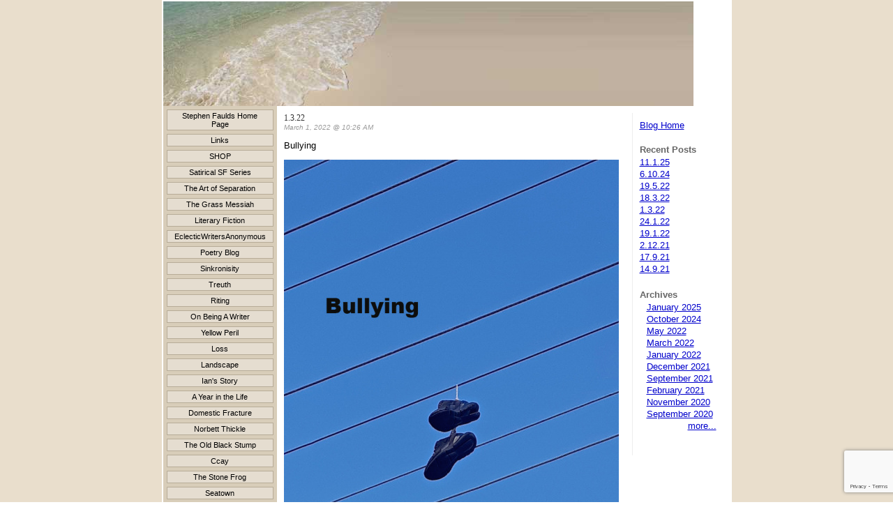

--- FILE ---
content_type: text/html; charset=utf-8
request_url: https://www.stephenfaulds.com/poetry/2022/3/1-3-22
body_size: 29624
content:
<!DOCTYPE HTML PUBLIC "-//W3C//DTD HTML 4.01 Transitional//EN">
<html>
	<head>
		<title>Poetry: 1.3.22</title>					
		<meta name="keywords" content="">
		<meta name="description" content="">
		
		<link rel="stylesheet" type="text/css" href="/css/template-domain-613540.css?_=1182989626" />
		<link rel="stylesheet" type="text/css" href="/css/designs/templateText.css?_=1476481955" />
		
		
	<script src="https://www.google.com/recaptcha/api.js?render=6LcTtVYaAAAAAIkghv5-OJoiNNb_pHtFi_NYT22f"></script><script src="//ajax.googleapis.com/ajax/libs/jquery/1.6.1/jquery.min.js" type="text/javascript" language="javascript"></script> <script src="/_js/jquery/extensions.js" type="text/javascript" language="javascript"></script> 
						<script type="text/javascript" language="javascript">
							jQuery.noConflict(); 
						</script>
					<!--[if IE]><script type="text/javascript" src="/_js/v2/iequirks-min.js?_=1476481955"></script><![endif]--></head>
	<body id="quirks" topmargin="0" bottommargin="0" leftmargin="0" rightmargin="0" marginwidth="0" marginheight="0">
	
		<!-- Admin -->
		
		
		<table cellspacing="0" cellpadding="0" bgcolor="E9DECC" width="100%" height="100%">
			<tr>
				<td valign="top">
					<table cellspacing="0" cellpadding="2" bgcolor="ffffff" border="0" width="760" align="center">
					<tr>
						<td valign="top">
							<table cellspacing="0" cellpadding="0" border="0" width="100%">
								
							
								<!-- HEADER -->
								
	<tr>
		<td valign="top">
			<div id="templateHeader" class="hasHeaderImages" style="width:100%;height:150px;position:relative;margin:0px;padding:0px;overflow:hidden;background-color:none;">
				<table cellspacing="0" height="150" cellpadding="0" border="0" width="100%">
				<tr>
					
						<td><a href="/"><img src="/r/designs/547/t_header_left.jpg?_=1182989626" width="760" height="150" border="0" alt="Header Graphic"></a></td>
					
					<td  width="100%"></td>
					
				</tr>
				</table>
				<img id="cover" src="/s.gif" width="100%" height="150">
				
					<div id="layer1Text" class="layerTextInit" style="display:none;"></div>
				
					<div id="layer2Text" class="layerTextInit" style="display:none;"></div>
				
					<div id="layer3Text" class="layerTextInit" style="display:none;"></div>
				
				<a id="homeLink" href="/"><img id="cover2" src="/s.gif" width="0" height="0"></a>
			</div>
		</td>
	</tr>

								<tr>
									<td height="100%">
										<table cellspacing="0" cellpadding="0" border="0" width="100%">
											<tr>
												<td id="cm-navigation">
	<table cellspacing="5" cellpadding="0" border="0">
		
				<tr>
			
				<td>
					<table cellspacing="1" cellpadding="0" border="0" width="100%">
						<tr>
			
			
			<td class="link">
				<a href="/page/page/4553864.htm" onclick="return false;" class="link">Stephen Faulds Home Page</a>
				
			</td>
			
			
						</tr>
					</table>
				</td>
			
				</tr>
			
				<tr>
			
				<td>
					<table cellspacing="1" cellpadding="0" border="0" width="100%">
						<tr>
			
			
			<td class="link">
				<a href="/links.html" onclick="return false;" class="link">Links</a>
				
			</td>
			
			
						</tr>
					</table>
				</td>
			
				</tr>
			
				<tr>
			
				<td>
					<table cellspacing="1" cellpadding="0" border="0" width="100%">
						<tr>
			
			
			<td class="link">
				<a href="/shop.html" onclick="return false;" class="link">SHOP</a>
				
			</td>
			
			
						</tr>
					</table>
				</td>
			
				</tr>
			
				<tr>
			
				<td>
					<table cellspacing="1" cellpadding="0" border="0" width="100%">
						<tr>
			
			
			<td class="link">
				<a href="/series.html" onclick="return false;" class="link">Satirical SF Series</a>
				
			</td>
			
			
						</tr>
					</table>
				</td>
			
				</tr>
			
				<tr>
			
				<td>
					<table cellspacing="1" cellpadding="0" border="0" width="100%">
						<tr>
			
			
			<td class="link">
				<a href="/the-art-of-separation.html" onclick="return false;" class="link">The Art of Separation</a>
				
			</td>
			
			
						</tr>
					</table>
				</td>
			
				</tr>
			
				<tr>
			
				<td>
					<table cellspacing="1" cellpadding="0" border="0" width="100%">
						<tr>
			
			
			<td class="link">
				<a href="/the-grass-messiah.html" onclick="return false;" class="link">The Grass Messiah</a>
				
			</td>
			
			
						</tr>
					</table>
				</td>
			
				</tr>
			
				<tr>
			
				<td>
					<table cellspacing="1" cellpadding="0" border="0" width="100%">
						<tr>
			
			
			<td class="link">
				<a href="/literary-fiction.html" onclick="return false;" class="link">Literary Fiction</a>
				
			</td>
			
			
						</tr>
					</table>
				</td>
			
				</tr>
			
				<tr>
			
				<td>
					<table cellspacing="1" cellpadding="0" border="0" width="100%">
						<tr>
			
			
			<td class="link">
				<a href="/eclecticwritersanonymous.html" onclick="return false;" class="link">EclecticWritersAnonymous</a>
				
			</td>
			
			
						</tr>
					</table>
				</td>
			
				</tr>
			
				<tr>
			
				<td>
					<table cellspacing="1" cellpadding="0" border="0" width="100%">
						<tr>
			
			
			<td class="link">
				<a href="/poetry.html" onclick="return false;" class="link">Poetry Blog</a>
				
			</td>
			
			
						</tr>
					</table>
				</td>
			
				</tr>
			
				<tr>
			
				<td>
					<table cellspacing="1" cellpadding="0" border="0" width="100%">
						<tr>
			
			
			<td class="link">
				<a href="/sinkronisity.html" onclick="return false;" class="link">Sinkronisity</a>
				
			</td>
			
			
						</tr>
					</table>
				</td>
			
				</tr>
			
				<tr>
			
				<td>
					<table cellspacing="1" cellpadding="0" border="0" width="100%">
						<tr>
			
			
			<td class="link">
				<a href="/treuth.html" onclick="return false;" class="link">Treuth</a>
				
			</td>
			
			
						</tr>
					</table>
				</td>
			
				</tr>
			
				<tr>
			
				<td>
					<table cellspacing="1" cellpadding="0" border="0" width="100%">
						<tr>
			
			
			<td class="link">
				<a href="/riting.html" onclick="return false;" class="link">Riting</a>
				
			</td>
			
			
						</tr>
					</table>
				</td>
			
				</tr>
			
				<tr>
			
				<td>
					<table cellspacing="1" cellpadding="0" border="0" width="100%">
						<tr>
			
			
			<td class="link">
				<a href="/how-to-write-.html" onclick="return false;" class="link">On Being A Writer</a>
				
			</td>
			
			
						</tr>
					</table>
				</td>
			
				</tr>
			
				<tr>
			
				<td>
					<table cellspacing="1" cellpadding="0" border="0" width="100%">
						<tr>
			
			
			<td class="link">
				<a href="/yellow-peril.html" onclick="return false;" class="link">Yellow Peril</a>
				
			</td>
			
			
						</tr>
					</table>
				</td>
			
				</tr>
			
				<tr>
			
				<td>
					<table cellspacing="1" cellpadding="0" border="0" width="100%">
						<tr>
			
			
			<td class="link">
				<a href="/loss.html" onclick="return false;" class="link">Loss</a>
				
			</td>
			
			
						</tr>
					</table>
				</td>
			
				</tr>
			
				<tr>
			
				<td>
					<table cellspacing="1" cellpadding="0" border="0" width="100%">
						<tr>
			
			
			<td class="link">
				<a href="/page/page/4556616.htm" onclick="return false;" class="link">Landscape</a>
				
			</td>
			
			
						</tr>
					</table>
				</td>
			
				</tr>
			
				<tr>
			
				<td>
					<table cellspacing="1" cellpadding="0" border="0" width="100%">
						<tr>
			
			
			<td class="link">
				<a href="/page/page/4556582.htm" onclick="return false;" class="link">Ian's Story</a>
				
			</td>
			
			
						</tr>
					</table>
				</td>
			
				</tr>
			
				<tr>
			
				<td>
					<table cellspacing="1" cellpadding="0" border="0" width="100%">
						<tr>
			
			
			<td class="link">
				<a href="/ayearinthelife.html" onclick="return false;" class="link">A Year in the Life</a>
				
			</td>
			
			
						</tr>
					</table>
				</td>
			
				</tr>
			
				<tr>
			
				<td>
					<table cellspacing="1" cellpadding="0" border="0" width="100%">
						<tr>
			
			
			<td class="link">
				<a href="/page/page/4578142.htm" onclick="return false;" class="link">Domestic Fracture</a>
				
			</td>
			
			
						</tr>
					</table>
				</td>
			
				</tr>
			
				<tr>
			
				<td>
					<table cellspacing="1" cellpadding="0" border="0" width="100%">
						<tr>
			
			
			<td class="link">
				<a href="/norbettthickle.html" onclick="return false;" class="link">Norbett Thickle</a>
				
			</td>
			
			
						</tr>
					</table>
				</td>
			
				</tr>
			
				<tr>
			
				<td>
					<table cellspacing="1" cellpadding="0" border="0" width="100%">
						<tr>
			
			
			<td class="link">
				<a href="/page/page/4573002.htm" onclick="return false;" class="link">The Old Black Stump</a>
				
			</td>
			
			
						</tr>
					</table>
				</td>
			
				</tr>
			
				<tr>
			
				<td>
					<table cellspacing="1" cellpadding="0" border="0" width="100%">
						<tr>
			
			
			<td class="link">
				<a href="/ccay.html" onclick="return false;" class="link">Ccay</a>
				
			</td>
			
			
						</tr>
					</table>
				</td>
			
				</tr>
			
				<tr>
			
				<td>
					<table cellspacing="1" cellpadding="0" border="0" width="100%">
						<tr>
			
			
			<td class="link">
				<a href="/page/page/4578153.htm" onclick="return false;" class="link">The Stone Frog</a>
				
			</td>
			
			
						</tr>
					</table>
				</td>
			
				</tr>
			
				<tr>
			
				<td>
					<table cellspacing="1" cellpadding="0" border="0" width="100%">
						<tr>
			
			
			<td class="link">
				<a href="/page/page/4572992.htm" onclick="return false;" class="link">Seatown</a>
				
			</td>
			
			
						</tr>
					</table>
				</td>
			
				</tr>
			
				<tr>
			
				<td>
					<table cellspacing="1" cellpadding="0" border="0" width="100%">
						<tr>
			
			
			<td class="link">
				<a href="/collected_tweets.html" onclick="return false;" class="link">Collected Tweets</a>
				
			</td>
			
			
						</tr>
					</table>
				</td>
			
				</tr>
			
				<tr>
			
				<td>
					<table cellspacing="1" cellpadding="0" border="0" width="100%">
						<tr>
			
			
			<td class="link">
				<a href="/reviews_.html" onclick="return false;" class="link">Reviews</a>
				
			</td>
			
			
						</tr>
					</table>
				</td>
			
				</tr>
			
				<tr>
			
				<td>
					<table cellspacing="1" cellpadding="0" border="0" width="100%">
						<tr>
			
			
			<td class="link">
				<a href="/interviews.html" onclick="return false;" class="link">Interviews</a>
				
			</td>
			
			
						</tr>
					</table>
				</td>
			
				</tr>
			
				<tr>
			
				<td>
					<table cellspacing="1" cellpadding="0" border="0" width="100%">
						<tr>
			
			
			<td class="link">
				<a href="/reflected-light.html" onclick="return false;" class="link">Reflected Light</a>
				
			</td>
			
			
						</tr>
					</table>
				</td>
			
				</tr>
			
				<tr>
			
				<td>
					<table cellspacing="1" cellpadding="0" border="0" width="100%">
						<tr>
			
			
			<td class="link">
				<a href="/imacro.html" onclick="return false;" class="link">iMacro</a>
				
			</td>
			
			
						</tr>
					</table>
				</td>
			
				</tr>
			
				<tr>
			
				<td>
					<table cellspacing="1" cellpadding="0" border="0" width="100%">
						<tr>
			
			
			<td class="link">
				<a href="/colours-of-the-mind.html" onclick="return false;" class="link">Colours of the Mind</a>
				
			</td>
			
			
						</tr>
					</table>
				</td>
			
				</tr>
			
				<tr>
			
				<td>
					<table cellspacing="1" cellpadding="0" border="0" width="100%">
						<tr>
			
			
			<td class="link">
				<a href="/web-page.html" onclick="return false;" class="link">Agents &amp; Publishers</a>
				
			</td>
			
			
						</tr>
					</table>
				</td>
			
				</tr>
			
				<tr>
			
				<td>
					<table cellspacing="1" cellpadding="0" border="0" width="100%">
						<tr>
			
			
			<td class="link">
				<a href="/pdf.html" onclick="return false;" class="link">The Sound of Water</a>
				
			</td>
			
			
						</tr>
					</table>
				</td>
			
				</tr>
			
				<tr>
			
				<td>
					<table cellspacing="1" cellpadding="0" border="0" width="100%">
						<tr>
			
			
			<td class="link">
				<a href="/eclectic-readers.html" onclick="return false;" class="link">Eclectic readers</a>
				
			</td>
			
			
						</tr>
					</table>
				</td>
			
				</tr>
			
				<tr>
			
				<td>
					<table cellspacing="1" cellpadding="0" border="0" width="100%">
						<tr>
			
			
			<td class="link">
				<a href="/thus-a-writers-blog.html" onclick="return false;" class="link">Thus: A Writer's Blog</a>
				
			</td>
			
			
						</tr>
					</table>
				</td>
			
				</tr>
			
				<tr>
			
				<td>
					<table cellspacing="1" cellpadding="0" border="0" width="100%">
						<tr>
			
			
			<td class="link">
				<a href="/meditation-palette.html" onclick="return false;" class="link">Meditation Palette</a>
				
			</td>
			
			
						</tr>
					</table>
				</td>
			
				</tr>
			
				<tr>
			
				<td>
					<table cellspacing="1" cellpadding="0" border="0" width="100%">
						<tr>
			
			
			<td class="link">
				<a href="/drawn-conclusions.html" onclick="return false;" class="link">Drawn Conclusions</a>
				
			</td>
			
			
						</tr>
					</table>
				</td>
			
				</tr>
			
				<tr>
			
				<td>
					<table cellspacing="1" cellpadding="0" border="0" width="100%">
						<tr>
			
			
			<td class="link">
				<a href="/scripts.html" onclick="return false;" class="link">Scripts</a>
				
			</td>
			
			
						</tr>
					</table>
				</td>
			
				</tr>
			
				<tr>
			
				<td>
					<table cellspacing="1" cellpadding="0" border="0" width="100%">
						<tr>
			
			
			<td class="link">
				<a href="/tutoring.html" onclick="return false;" class="link">Tutoring</a>
				
			</td>
			
			
						</tr>
					</table>
				</td>
			
				</tr>
			
				<tr>
			
				<td>
					<table cellspacing="1" cellpadding="0" border="0" width="100%">
						<tr>
			
			
			<td class="link">
				<a href="/times-like-this.html" onclick="return false;" class="link">Times Like This</a>
				
			</td>
			
			
						</tr>
					</table>
				</td>
			
				</tr>
			
				<tr>
			
				<td>
					<table cellspacing="1" cellpadding="0" border="0" width="100%">
						<tr>
			
			
			<td class="link">
				<a href="/downloads_1.html" onclick="return false;" class="link">Downloads</a>
				
			</td>
			
			
						</tr>
					</table>
				</td>
			
				</tr>
			
				<tr>
			
				<td>
					<table cellspacing="1" cellpadding="0" border="0" width="100%">
						<tr>
			
			
			<td class="link">
				<a href="/script-downloads.html" onclick="return false;" class="link">Script Downloads</a>
				
			</td>
			
			
						</tr>
					</table>
				</td>
			
				</tr>
			
				<tr>
			
				<td>
					<table cellspacing="1" cellpadding="0" border="0" width="100%">
						<tr>
			
			
			<td class="link">
				<a href="/goodreads-downloads.html" onclick="return false;" class="link">Goodreads Downloads</a>
				
			</td>
			
			
						</tr>
					</table>
				</td>
			
				</tr>
			
				<tr>
			
				<td>
					<table cellspacing="1" cellpadding="0" border="0" width="100%">
						<tr>
			
			
			<td class="link">
				<a href="/animated-film-pitch.html" onclick="return false;" class="link">Animated Film Pitch</a>
				
			</td>
			
			
						</tr>
					</table>
				</td>
			
				</tr>
			
				<tr>
			
				<td>
					<table cellspacing="1" cellpadding="0" border="0" width="100%">
						<tr>
			
			
			<td class="link">
				<a href="/feature-film-pitch.html" onclick="return false;" class="link">Feature Film Pitch</a>
				
			</td>
			
			
						</tr>
					</table>
				</td>
			
				</tr>
			
				<tr>
			
				<td>
					<table cellspacing="1" cellpadding="0" border="0" width="100%">
						<tr>
			
			
			<td class="link">
				<a href="/grace.html" onclick="return false;" class="link">Grace</a>
				
			</td>
			
			
						</tr>
					</table>
				</td>
			
				</tr>
			
				<tr>
			
				<td>
					<table cellspacing="1" cellpadding="0" border="0" width="100%">
						<tr>
			
			
			<td class="link">
				<a href="/short-story-of-the-month.html" onclick="return false;" class="link">Short Story of the Month</a>
				
			</td>
			
			
						</tr>
					</table>
				</td>
			
				</tr>
			
				<tr>
			
				<td>
					<table cellspacing="1" cellpadding="0" border="0" width="100%">
						<tr>
			
			
			<td class="link">
				<a href="/1-9-2-0.html" onclick="return false;" class="link">1 9 2 0</a>
				
			</td>
			
			
						</tr>
					</table>
				</td>
			
				</tr>
			
				<tr>
			
				<td>
					<table cellspacing="1" cellpadding="0" border="0" width="100%">
						<tr>
			
			
			<td class="link">
				<a href="/2122--.html" onclick="return false;" class="link">2122</a>
				
			</td>
			
			
						</tr>
					</table>
				</td>
			
				</tr>
			
				<tr>
			
				<td>
					<table cellspacing="1" cellpadding="0" border="0" width="100%">
						<tr>
			
			
			<td class="link">
				<a href="/epistles-to-neil.html" onclick="return false;" class="link">Epistles to Neil</a>
				
			</td>
			
			
						</tr>
					</table>
				</td>
			
				</tr>
			
				<tr>
			
				<td>
					<table cellspacing="1" cellpadding="0" border="0" width="100%">
						<tr>
			
			
			<td class="link">
				<a href="/walking-the-mind.html" onclick="return false;" class="link">Walking The Mind</a>
				
			</td>
			
			
						</tr>
					</table>
				</td>
			
				</tr>
			
				<tr>
			
				<td>
					<table cellspacing="1" cellpadding="0" border="0" width="100%">
						<tr>
			
			
			<td class="link">
				<a href="/a-bird-inside.html" onclick="return false;" class="link">A Bird Inside</a>
				
			</td>
			
			
						</tr>
					</table>
				</td>
			
				</tr>
			
				<tr>
			
				<td>
					<table cellspacing="1" cellpadding="0" border="0" width="100%">
						<tr>
			
			
			<td class="link">
				<a href="/reflections-on-writing.html" onclick="return false;" class="link">Reflections on Writing</a>
				
			</td>
			
			
						</tr>
					</table>
				</td>
			
				</tr>
			
				<tr>
			
				<td>
					<table cellspacing="1" cellpadding="0" border="0" width="100%">
						<tr>
			
			
			<td class="link">
				<a href="/go-high-sleep-low.html" onclick="return false;" class="link">Go High Sleep Low</a>
				
			</td>
			
			
						</tr>
					</table>
				</td>
			
				</tr>
			
				<tr>
			
				<td>
					<table cellspacing="1" cellpadding="0" border="0" width="100%">
						<tr>
			
			
			<td class="link">
				<a href="/terrys-story.html" onclick="return false;" class="link">Terry’s Story</a>
				
			</td>
			
			
						</tr>
					</table>
				</td>
			
				</tr>
			
				<tr>
			
				<td>
					<table cellspacing="1" cellpadding="0" border="0" width="100%">
						<tr>
			
			
			<td class="link">
				<a href="/athana.html" onclick="return false;" class="link">Athana</a>
				
			</td>
			
			
						</tr>
					</table>
				</td>
			
				</tr>
			
				<tr>
			
				<td>
					<table cellspacing="1" cellpadding="0" border="0" width="100%">
						<tr>
			
			
			<td class="link">
				<a href="/free-range-dictionary.html" onclick="return false;" class="link">Free Range Dictionary</a>
				
			</td>
			
			
						</tr>
					</table>
				</td>
			
				</tr>
			
				<tr>
			
				<td>
					<table cellspacing="1" cellpadding="0" border="0" width="100%">
						<tr>
			
			
			<td class="link">
				<a href="/short-story-collections.html" onclick="return false;" class="link">Short Story Collections</a>
				
			</td>
			
			
						</tr>
					</table>
				</td>
			
				</tr>
			
				<tr>
			
				<td>
					<table cellspacing="1" cellpadding="0" border="0" width="100%">
						<tr>
			
			
			<td class="link">
				<a href="/the-lens-of-the-poet.html" onclick="return false;" class="link">The Lens of the Poet</a>
				
			</td>
			
			
						</tr>
					</table>
				</td>
			
				</tr>
			
				<tr>
			
				<td>
					<table cellspacing="1" cellpadding="0" border="0" width="100%">
						<tr>
			
			
			<td class="link">
				<a href="/the-sound-of-water.html" onclick="return false;" class="link">The Sound of Water</a>
				
			</td>
			
			
						</tr>
					</table>
				</td>
			
				</tr>
			
	</table>
	
	<!-- Template JS -->
	<script type="text/javascript" src="https://ajax.googleapis.com/ajax/libs/jqueryui/1.8.13/jquery-ui.min.js?_=1476481955"></script>
	<script type="text/javascript" src="/_js/v2/jquery.cm.navigation-min.js?_=1476481955"></script>
	<script type="text/javascript">CM.navigation.init({indexPosition:3});</script>
</td> 
												<td height="100%" bgcolor="ffffff" valign="top">
													<table height="100%" cellspacing="0" cellpadding="10" border="0" width="100%" bgcolor="ffffff">
														<tr>
															<td valign="top" style="padding:10px 10px;padding-left:;">
															
																<!-- Breadcrumbs -->
																
																
																<!-- Title -->
																
																
																<!-- Subtitle -->
																
																
																<!-- Errors -->
																
								
																<!-- DISPLAY CONTENT -->
																<link rel="stylesheet" type="text/css" href="/css/v2/include_blog-min.css?_=1476481955" />


	<style type="text/css">.postTitle a.title,.postTitle .title{font-family:times new roman;font-size:12px;font-weight:normal;font-style:normal;color:#333333;text-decoration:none;}</style>


<div id="blogLayout" class="clearfix">
	
	<div id="rightDiv">
	<div id="rightDivInner">
		
		<div class="subSection">
			<a href="/poetry.html">Blog Home</a>
		</div>
		<div class="subSection">
			<span class="title">Recent Posts</span>
			<ul id="recentPosts">
				
						<li style="text-indent:-10px;">
							<a href="/poetry/2025/1/11-1-25" title="11.1.25">11.1.25</a>
						</li>
					
						<li style="text-indent:-10px;">
							<a href="/poetry/2024/10/6-10-24" title="6.10.24">6.10.24</a>
						</li>
					
						<li style="text-indent:-10px;">
							<a href="/poetry/2022/5/19-5-22" title="19.5.22">19.5.22</a>
						</li>
					
						<li style="text-indent:-10px;">
							<a href="/poetry/2022/3/18-3-22" title="18.3.22">18.3.22</a>
						</li>
					
						<li style="text-indent:-10px;">
							<a href="/poetry/2022/3/1-3-22" title="1.3.22">1.3.22</a>
						</li>
					
						<li style="text-indent:-10px;">
							<a href="/poetry/2022/1/24-1-22" title="24.1.22">24.1.22</a>
						</li>
					
						<li style="text-indent:-10px;">
							<a href="/poetry/2022/1/19-1-22" title="19.1.22">19.1.22</a>
						</li>
					
						<li style="text-indent:-10px;">
							<a href="/poetry/2021/12/2-12-21" title="2.12.21">2.12.21</a>
						</li>
					
						<li style="text-indent:-10px;">
							<a href="/poetry/2021/9/17-9-21" title="17.9.21">17.9.21</a>
						</li>
					
						<li style="text-indent:-10px;">
							<a href="/poetry/2021/9/14-9-21" title="14.9.21">14.9.21</a>
						</li>
					
			</ul>
		</div>
		<div class="subSection">
			<span class="title">Archives</span>
			<ul id="archives">
				
						<li><a href="/poetry/2025/1">January 2025</a></li>
					
						<li><a href="/poetry/2024/10">October 2024</a></li>
					
						<li><a href="/poetry/2022/5">May 2022</a></li>
					
						<li><a href="/poetry/2022/3">March 2022</a></li>
					
						<li><a href="/poetry/2022/1">January 2022</a></li>
					
						<li><a href="/poetry/2021/12">December 2021</a></li>
					
						<li><a href="/poetry/2021/9">September 2021</a></li>
					
						<li><a href="/poetry/2021/2">February 2021</a></li>
					
						<li><a href="/poetry/2020/11">November 2020</a></li>
					
						<li><a href="/poetry/2020/9">September 2020</a></li>
					
						<li><a href="/poetry/2020/8">August 2020</a></li>
					
						<li><a href="/poetry/2020/6">June 2020</a></li>
					
						<li><a href="/poetry/2020/5">May 2020</a></li>
					
						<li><a href="/poetry/2020/4">April 2020</a></li>
					
						<li><a href="/poetry/2019/12">December 2019</a></li>
					
						<li><a href="/poetry/2019/6">June 2019</a></li>
					
						<li><a href="/poetry/2019/5">May 2019</a></li>
					
						<li><a href="/poetry/2019/4">April 2019</a></li>
					
			</ul>
		</div>
		
		<div style="height:20px;"><!-- --></div>
	</div>
</div> 
	<div id="leftDiv">
		
	<div class="postTitle">
		<span class="title">1.3.22</span>
		
	</div>
	<div class="postContent">
		
			<div class="publishDate">
				March 1, 2022 @ 10:26 AM 
			</div>
		
		<p><p>Bullying</p>
<p><img alt="" src="/i/Bullying.jpg" style="width: 480px; height: 640px;" /></p></p>
	</div>
	<div id="previousNextControl">
		
				<a href="/poetry/2022/1/24-1-22">Previous Post</a>
			
			&nbsp;|&nbsp;
			<a href="/poetry.html">Blog Home</a>
			&nbsp;|&nbsp;
			
				<a href="/poetry/2022/3/18-3-22">Next Post</a>
			
	</div>

	
		<a id="addCommentLink" href="#">Add Comment</a>
	
		
		<form method="post" id="blogForm">
			<div id="addComment" class="addComment" style="display:none;">
				<div id="errors"></div>
				<span style="font-weight:bold;">Add Comment</span>
				<p>
					<label for="name">Name *</label>
					<input type="text" id="name" name="name" value="" />
				</p>
				<p>
					<label for="email">Email *</label>
					<input type="text" id="email" name="email" value="" />
				</p>
				<p>
					<label for="comment">Comment *</label>
					<textarea class="commentTextarea" name="comment" id="comment" rel="0" style="width:100%;height:100px;"></textarea>
				<p>
				<p style="margin-top:-10px;">(<span id="charLeft_0">500</span> Characters Left)</p>
				<p><div class="captcha">
<script>
    grecaptcha.ready(function() {
        grecaptcha.execute("6LcTtVYaAAAAAIkghv5-OJoiNNb_pHtFi_NYT22f", {action:"validate_captcha"})
                  .then(function(token) {
            document.getElementById("g-recaptcha-response0").value = token;
        });
    });
</script>

<input type="hidden" id="g-recaptcha-response0" class="g-recaptcha-response" name="g-recaptcha-response">
<input type="hidden" name="action" value="validate_captcha">
<label class="hpField" for="yourName0"></label>
<input class="hpField" autocomplete="off" type="text" id="yourName0" name="yourName" placeholder="Your name here" value="">
			
<script>
	grecaptcha.ready(function () {
		document.getElementById('blogForm').addEventListener('submit', function (e) {
			e.preventDefault(); // stop normal submit

			grecaptcha.execute('6LcTtVYaAAAAAIkghv5-OJoiNNb_pHtFi_NYT22f', { action: 'contact' }).then(function (token) {
			// put token into hidden field
			document.getElementById('g-recaptcha-response0').value = token;

			// now submit the form programmatically
			document.getElementById('blogForm').submit();
			});
		}, false);
	});
</script></div> </p>
				
				<input type="hidden" name="status" id="status" value="2" />
				<input type="hidden" name="domainId" id="domainId" value="613540" />
				<input type="hidden" name="sectionId" id="sectionId" value="9096479" />
				<input type="hidden" name="parentCommentId" id="parentCommentId" value="0" />
				<input type="hidden" name="blogPostId" id="blogPostId" value="47979" />
				<input type="hidden" name="accountId" id="accountId" value="0" />
				<input type="hidden" name="depth" id="depth" value="0" />
				<input type="submit" class="submit" name="process" rel="0" value="Post Comment" />
			</div>
		</form>
		
		<div class="commentsSection">
			<div class="commentsHeading">Showing&nbsp;<span id="numComments"></span>&nbsp;Comments</div>
			
			
			<div id="update"></div>
			
			
			
			
			
			<script>
				jQuery(document).ready(function(){
					jQuery("#numComments").text('0');
				});
			</script>
			<div id="moreComments"></div>
		</div>
		
		
	</div>
</div>

<script language="javascript" type="text/javascript" src="/_js/v2/cm.blog.include_blog-min.js?_=1476481955"></script>

																
																<!-- Footer -->
																
																
																<!-- Referral Link -->
																
								
															</td>
														</tr>
													</table>
												</td>
												
												
											</tr>
										</table>
									</td>
								</tr>
							</table>
						</td>
					</tr>
				</table>
				
				</td>
			</tr>
		</table>
	</body>
</html>

--- FILE ---
content_type: text/html; charset=utf-8
request_url: https://www.google.com/recaptcha/api2/anchor?ar=1&k=6LcTtVYaAAAAAIkghv5-OJoiNNb_pHtFi_NYT22f&co=aHR0cHM6Ly93d3cuc3RlcGhlbmZhdWxkcy5jb206NDQz&hl=en&v=PoyoqOPhxBO7pBk68S4YbpHZ&size=invisible&anchor-ms=20000&execute-ms=30000&cb=h88iotkq9e82
body_size: 48685
content:
<!DOCTYPE HTML><html dir="ltr" lang="en"><head><meta http-equiv="Content-Type" content="text/html; charset=UTF-8">
<meta http-equiv="X-UA-Compatible" content="IE=edge">
<title>reCAPTCHA</title>
<style type="text/css">
/* cyrillic-ext */
@font-face {
  font-family: 'Roboto';
  font-style: normal;
  font-weight: 400;
  font-stretch: 100%;
  src: url(//fonts.gstatic.com/s/roboto/v48/KFO7CnqEu92Fr1ME7kSn66aGLdTylUAMa3GUBHMdazTgWw.woff2) format('woff2');
  unicode-range: U+0460-052F, U+1C80-1C8A, U+20B4, U+2DE0-2DFF, U+A640-A69F, U+FE2E-FE2F;
}
/* cyrillic */
@font-face {
  font-family: 'Roboto';
  font-style: normal;
  font-weight: 400;
  font-stretch: 100%;
  src: url(//fonts.gstatic.com/s/roboto/v48/KFO7CnqEu92Fr1ME7kSn66aGLdTylUAMa3iUBHMdazTgWw.woff2) format('woff2');
  unicode-range: U+0301, U+0400-045F, U+0490-0491, U+04B0-04B1, U+2116;
}
/* greek-ext */
@font-face {
  font-family: 'Roboto';
  font-style: normal;
  font-weight: 400;
  font-stretch: 100%;
  src: url(//fonts.gstatic.com/s/roboto/v48/KFO7CnqEu92Fr1ME7kSn66aGLdTylUAMa3CUBHMdazTgWw.woff2) format('woff2');
  unicode-range: U+1F00-1FFF;
}
/* greek */
@font-face {
  font-family: 'Roboto';
  font-style: normal;
  font-weight: 400;
  font-stretch: 100%;
  src: url(//fonts.gstatic.com/s/roboto/v48/KFO7CnqEu92Fr1ME7kSn66aGLdTylUAMa3-UBHMdazTgWw.woff2) format('woff2');
  unicode-range: U+0370-0377, U+037A-037F, U+0384-038A, U+038C, U+038E-03A1, U+03A3-03FF;
}
/* math */
@font-face {
  font-family: 'Roboto';
  font-style: normal;
  font-weight: 400;
  font-stretch: 100%;
  src: url(//fonts.gstatic.com/s/roboto/v48/KFO7CnqEu92Fr1ME7kSn66aGLdTylUAMawCUBHMdazTgWw.woff2) format('woff2');
  unicode-range: U+0302-0303, U+0305, U+0307-0308, U+0310, U+0312, U+0315, U+031A, U+0326-0327, U+032C, U+032F-0330, U+0332-0333, U+0338, U+033A, U+0346, U+034D, U+0391-03A1, U+03A3-03A9, U+03B1-03C9, U+03D1, U+03D5-03D6, U+03F0-03F1, U+03F4-03F5, U+2016-2017, U+2034-2038, U+203C, U+2040, U+2043, U+2047, U+2050, U+2057, U+205F, U+2070-2071, U+2074-208E, U+2090-209C, U+20D0-20DC, U+20E1, U+20E5-20EF, U+2100-2112, U+2114-2115, U+2117-2121, U+2123-214F, U+2190, U+2192, U+2194-21AE, U+21B0-21E5, U+21F1-21F2, U+21F4-2211, U+2213-2214, U+2216-22FF, U+2308-230B, U+2310, U+2319, U+231C-2321, U+2336-237A, U+237C, U+2395, U+239B-23B7, U+23D0, U+23DC-23E1, U+2474-2475, U+25AF, U+25B3, U+25B7, U+25BD, U+25C1, U+25CA, U+25CC, U+25FB, U+266D-266F, U+27C0-27FF, U+2900-2AFF, U+2B0E-2B11, U+2B30-2B4C, U+2BFE, U+3030, U+FF5B, U+FF5D, U+1D400-1D7FF, U+1EE00-1EEFF;
}
/* symbols */
@font-face {
  font-family: 'Roboto';
  font-style: normal;
  font-weight: 400;
  font-stretch: 100%;
  src: url(//fonts.gstatic.com/s/roboto/v48/KFO7CnqEu92Fr1ME7kSn66aGLdTylUAMaxKUBHMdazTgWw.woff2) format('woff2');
  unicode-range: U+0001-000C, U+000E-001F, U+007F-009F, U+20DD-20E0, U+20E2-20E4, U+2150-218F, U+2190, U+2192, U+2194-2199, U+21AF, U+21E6-21F0, U+21F3, U+2218-2219, U+2299, U+22C4-22C6, U+2300-243F, U+2440-244A, U+2460-24FF, U+25A0-27BF, U+2800-28FF, U+2921-2922, U+2981, U+29BF, U+29EB, U+2B00-2BFF, U+4DC0-4DFF, U+FFF9-FFFB, U+10140-1018E, U+10190-1019C, U+101A0, U+101D0-101FD, U+102E0-102FB, U+10E60-10E7E, U+1D2C0-1D2D3, U+1D2E0-1D37F, U+1F000-1F0FF, U+1F100-1F1AD, U+1F1E6-1F1FF, U+1F30D-1F30F, U+1F315, U+1F31C, U+1F31E, U+1F320-1F32C, U+1F336, U+1F378, U+1F37D, U+1F382, U+1F393-1F39F, U+1F3A7-1F3A8, U+1F3AC-1F3AF, U+1F3C2, U+1F3C4-1F3C6, U+1F3CA-1F3CE, U+1F3D4-1F3E0, U+1F3ED, U+1F3F1-1F3F3, U+1F3F5-1F3F7, U+1F408, U+1F415, U+1F41F, U+1F426, U+1F43F, U+1F441-1F442, U+1F444, U+1F446-1F449, U+1F44C-1F44E, U+1F453, U+1F46A, U+1F47D, U+1F4A3, U+1F4B0, U+1F4B3, U+1F4B9, U+1F4BB, U+1F4BF, U+1F4C8-1F4CB, U+1F4D6, U+1F4DA, U+1F4DF, U+1F4E3-1F4E6, U+1F4EA-1F4ED, U+1F4F7, U+1F4F9-1F4FB, U+1F4FD-1F4FE, U+1F503, U+1F507-1F50B, U+1F50D, U+1F512-1F513, U+1F53E-1F54A, U+1F54F-1F5FA, U+1F610, U+1F650-1F67F, U+1F687, U+1F68D, U+1F691, U+1F694, U+1F698, U+1F6AD, U+1F6B2, U+1F6B9-1F6BA, U+1F6BC, U+1F6C6-1F6CF, U+1F6D3-1F6D7, U+1F6E0-1F6EA, U+1F6F0-1F6F3, U+1F6F7-1F6FC, U+1F700-1F7FF, U+1F800-1F80B, U+1F810-1F847, U+1F850-1F859, U+1F860-1F887, U+1F890-1F8AD, U+1F8B0-1F8BB, U+1F8C0-1F8C1, U+1F900-1F90B, U+1F93B, U+1F946, U+1F984, U+1F996, U+1F9E9, U+1FA00-1FA6F, U+1FA70-1FA7C, U+1FA80-1FA89, U+1FA8F-1FAC6, U+1FACE-1FADC, U+1FADF-1FAE9, U+1FAF0-1FAF8, U+1FB00-1FBFF;
}
/* vietnamese */
@font-face {
  font-family: 'Roboto';
  font-style: normal;
  font-weight: 400;
  font-stretch: 100%;
  src: url(//fonts.gstatic.com/s/roboto/v48/KFO7CnqEu92Fr1ME7kSn66aGLdTylUAMa3OUBHMdazTgWw.woff2) format('woff2');
  unicode-range: U+0102-0103, U+0110-0111, U+0128-0129, U+0168-0169, U+01A0-01A1, U+01AF-01B0, U+0300-0301, U+0303-0304, U+0308-0309, U+0323, U+0329, U+1EA0-1EF9, U+20AB;
}
/* latin-ext */
@font-face {
  font-family: 'Roboto';
  font-style: normal;
  font-weight: 400;
  font-stretch: 100%;
  src: url(//fonts.gstatic.com/s/roboto/v48/KFO7CnqEu92Fr1ME7kSn66aGLdTylUAMa3KUBHMdazTgWw.woff2) format('woff2');
  unicode-range: U+0100-02BA, U+02BD-02C5, U+02C7-02CC, U+02CE-02D7, U+02DD-02FF, U+0304, U+0308, U+0329, U+1D00-1DBF, U+1E00-1E9F, U+1EF2-1EFF, U+2020, U+20A0-20AB, U+20AD-20C0, U+2113, U+2C60-2C7F, U+A720-A7FF;
}
/* latin */
@font-face {
  font-family: 'Roboto';
  font-style: normal;
  font-weight: 400;
  font-stretch: 100%;
  src: url(//fonts.gstatic.com/s/roboto/v48/KFO7CnqEu92Fr1ME7kSn66aGLdTylUAMa3yUBHMdazQ.woff2) format('woff2');
  unicode-range: U+0000-00FF, U+0131, U+0152-0153, U+02BB-02BC, U+02C6, U+02DA, U+02DC, U+0304, U+0308, U+0329, U+2000-206F, U+20AC, U+2122, U+2191, U+2193, U+2212, U+2215, U+FEFF, U+FFFD;
}
/* cyrillic-ext */
@font-face {
  font-family: 'Roboto';
  font-style: normal;
  font-weight: 500;
  font-stretch: 100%;
  src: url(//fonts.gstatic.com/s/roboto/v48/KFO7CnqEu92Fr1ME7kSn66aGLdTylUAMa3GUBHMdazTgWw.woff2) format('woff2');
  unicode-range: U+0460-052F, U+1C80-1C8A, U+20B4, U+2DE0-2DFF, U+A640-A69F, U+FE2E-FE2F;
}
/* cyrillic */
@font-face {
  font-family: 'Roboto';
  font-style: normal;
  font-weight: 500;
  font-stretch: 100%;
  src: url(//fonts.gstatic.com/s/roboto/v48/KFO7CnqEu92Fr1ME7kSn66aGLdTylUAMa3iUBHMdazTgWw.woff2) format('woff2');
  unicode-range: U+0301, U+0400-045F, U+0490-0491, U+04B0-04B1, U+2116;
}
/* greek-ext */
@font-face {
  font-family: 'Roboto';
  font-style: normal;
  font-weight: 500;
  font-stretch: 100%;
  src: url(//fonts.gstatic.com/s/roboto/v48/KFO7CnqEu92Fr1ME7kSn66aGLdTylUAMa3CUBHMdazTgWw.woff2) format('woff2');
  unicode-range: U+1F00-1FFF;
}
/* greek */
@font-face {
  font-family: 'Roboto';
  font-style: normal;
  font-weight: 500;
  font-stretch: 100%;
  src: url(//fonts.gstatic.com/s/roboto/v48/KFO7CnqEu92Fr1ME7kSn66aGLdTylUAMa3-UBHMdazTgWw.woff2) format('woff2');
  unicode-range: U+0370-0377, U+037A-037F, U+0384-038A, U+038C, U+038E-03A1, U+03A3-03FF;
}
/* math */
@font-face {
  font-family: 'Roboto';
  font-style: normal;
  font-weight: 500;
  font-stretch: 100%;
  src: url(//fonts.gstatic.com/s/roboto/v48/KFO7CnqEu92Fr1ME7kSn66aGLdTylUAMawCUBHMdazTgWw.woff2) format('woff2');
  unicode-range: U+0302-0303, U+0305, U+0307-0308, U+0310, U+0312, U+0315, U+031A, U+0326-0327, U+032C, U+032F-0330, U+0332-0333, U+0338, U+033A, U+0346, U+034D, U+0391-03A1, U+03A3-03A9, U+03B1-03C9, U+03D1, U+03D5-03D6, U+03F0-03F1, U+03F4-03F5, U+2016-2017, U+2034-2038, U+203C, U+2040, U+2043, U+2047, U+2050, U+2057, U+205F, U+2070-2071, U+2074-208E, U+2090-209C, U+20D0-20DC, U+20E1, U+20E5-20EF, U+2100-2112, U+2114-2115, U+2117-2121, U+2123-214F, U+2190, U+2192, U+2194-21AE, U+21B0-21E5, U+21F1-21F2, U+21F4-2211, U+2213-2214, U+2216-22FF, U+2308-230B, U+2310, U+2319, U+231C-2321, U+2336-237A, U+237C, U+2395, U+239B-23B7, U+23D0, U+23DC-23E1, U+2474-2475, U+25AF, U+25B3, U+25B7, U+25BD, U+25C1, U+25CA, U+25CC, U+25FB, U+266D-266F, U+27C0-27FF, U+2900-2AFF, U+2B0E-2B11, U+2B30-2B4C, U+2BFE, U+3030, U+FF5B, U+FF5D, U+1D400-1D7FF, U+1EE00-1EEFF;
}
/* symbols */
@font-face {
  font-family: 'Roboto';
  font-style: normal;
  font-weight: 500;
  font-stretch: 100%;
  src: url(//fonts.gstatic.com/s/roboto/v48/KFO7CnqEu92Fr1ME7kSn66aGLdTylUAMaxKUBHMdazTgWw.woff2) format('woff2');
  unicode-range: U+0001-000C, U+000E-001F, U+007F-009F, U+20DD-20E0, U+20E2-20E4, U+2150-218F, U+2190, U+2192, U+2194-2199, U+21AF, U+21E6-21F0, U+21F3, U+2218-2219, U+2299, U+22C4-22C6, U+2300-243F, U+2440-244A, U+2460-24FF, U+25A0-27BF, U+2800-28FF, U+2921-2922, U+2981, U+29BF, U+29EB, U+2B00-2BFF, U+4DC0-4DFF, U+FFF9-FFFB, U+10140-1018E, U+10190-1019C, U+101A0, U+101D0-101FD, U+102E0-102FB, U+10E60-10E7E, U+1D2C0-1D2D3, U+1D2E0-1D37F, U+1F000-1F0FF, U+1F100-1F1AD, U+1F1E6-1F1FF, U+1F30D-1F30F, U+1F315, U+1F31C, U+1F31E, U+1F320-1F32C, U+1F336, U+1F378, U+1F37D, U+1F382, U+1F393-1F39F, U+1F3A7-1F3A8, U+1F3AC-1F3AF, U+1F3C2, U+1F3C4-1F3C6, U+1F3CA-1F3CE, U+1F3D4-1F3E0, U+1F3ED, U+1F3F1-1F3F3, U+1F3F5-1F3F7, U+1F408, U+1F415, U+1F41F, U+1F426, U+1F43F, U+1F441-1F442, U+1F444, U+1F446-1F449, U+1F44C-1F44E, U+1F453, U+1F46A, U+1F47D, U+1F4A3, U+1F4B0, U+1F4B3, U+1F4B9, U+1F4BB, U+1F4BF, U+1F4C8-1F4CB, U+1F4D6, U+1F4DA, U+1F4DF, U+1F4E3-1F4E6, U+1F4EA-1F4ED, U+1F4F7, U+1F4F9-1F4FB, U+1F4FD-1F4FE, U+1F503, U+1F507-1F50B, U+1F50D, U+1F512-1F513, U+1F53E-1F54A, U+1F54F-1F5FA, U+1F610, U+1F650-1F67F, U+1F687, U+1F68D, U+1F691, U+1F694, U+1F698, U+1F6AD, U+1F6B2, U+1F6B9-1F6BA, U+1F6BC, U+1F6C6-1F6CF, U+1F6D3-1F6D7, U+1F6E0-1F6EA, U+1F6F0-1F6F3, U+1F6F7-1F6FC, U+1F700-1F7FF, U+1F800-1F80B, U+1F810-1F847, U+1F850-1F859, U+1F860-1F887, U+1F890-1F8AD, U+1F8B0-1F8BB, U+1F8C0-1F8C1, U+1F900-1F90B, U+1F93B, U+1F946, U+1F984, U+1F996, U+1F9E9, U+1FA00-1FA6F, U+1FA70-1FA7C, U+1FA80-1FA89, U+1FA8F-1FAC6, U+1FACE-1FADC, U+1FADF-1FAE9, U+1FAF0-1FAF8, U+1FB00-1FBFF;
}
/* vietnamese */
@font-face {
  font-family: 'Roboto';
  font-style: normal;
  font-weight: 500;
  font-stretch: 100%;
  src: url(//fonts.gstatic.com/s/roboto/v48/KFO7CnqEu92Fr1ME7kSn66aGLdTylUAMa3OUBHMdazTgWw.woff2) format('woff2');
  unicode-range: U+0102-0103, U+0110-0111, U+0128-0129, U+0168-0169, U+01A0-01A1, U+01AF-01B0, U+0300-0301, U+0303-0304, U+0308-0309, U+0323, U+0329, U+1EA0-1EF9, U+20AB;
}
/* latin-ext */
@font-face {
  font-family: 'Roboto';
  font-style: normal;
  font-weight: 500;
  font-stretch: 100%;
  src: url(//fonts.gstatic.com/s/roboto/v48/KFO7CnqEu92Fr1ME7kSn66aGLdTylUAMa3KUBHMdazTgWw.woff2) format('woff2');
  unicode-range: U+0100-02BA, U+02BD-02C5, U+02C7-02CC, U+02CE-02D7, U+02DD-02FF, U+0304, U+0308, U+0329, U+1D00-1DBF, U+1E00-1E9F, U+1EF2-1EFF, U+2020, U+20A0-20AB, U+20AD-20C0, U+2113, U+2C60-2C7F, U+A720-A7FF;
}
/* latin */
@font-face {
  font-family: 'Roboto';
  font-style: normal;
  font-weight: 500;
  font-stretch: 100%;
  src: url(//fonts.gstatic.com/s/roboto/v48/KFO7CnqEu92Fr1ME7kSn66aGLdTylUAMa3yUBHMdazQ.woff2) format('woff2');
  unicode-range: U+0000-00FF, U+0131, U+0152-0153, U+02BB-02BC, U+02C6, U+02DA, U+02DC, U+0304, U+0308, U+0329, U+2000-206F, U+20AC, U+2122, U+2191, U+2193, U+2212, U+2215, U+FEFF, U+FFFD;
}
/* cyrillic-ext */
@font-face {
  font-family: 'Roboto';
  font-style: normal;
  font-weight: 900;
  font-stretch: 100%;
  src: url(//fonts.gstatic.com/s/roboto/v48/KFO7CnqEu92Fr1ME7kSn66aGLdTylUAMa3GUBHMdazTgWw.woff2) format('woff2');
  unicode-range: U+0460-052F, U+1C80-1C8A, U+20B4, U+2DE0-2DFF, U+A640-A69F, U+FE2E-FE2F;
}
/* cyrillic */
@font-face {
  font-family: 'Roboto';
  font-style: normal;
  font-weight: 900;
  font-stretch: 100%;
  src: url(//fonts.gstatic.com/s/roboto/v48/KFO7CnqEu92Fr1ME7kSn66aGLdTylUAMa3iUBHMdazTgWw.woff2) format('woff2');
  unicode-range: U+0301, U+0400-045F, U+0490-0491, U+04B0-04B1, U+2116;
}
/* greek-ext */
@font-face {
  font-family: 'Roboto';
  font-style: normal;
  font-weight: 900;
  font-stretch: 100%;
  src: url(//fonts.gstatic.com/s/roboto/v48/KFO7CnqEu92Fr1ME7kSn66aGLdTylUAMa3CUBHMdazTgWw.woff2) format('woff2');
  unicode-range: U+1F00-1FFF;
}
/* greek */
@font-face {
  font-family: 'Roboto';
  font-style: normal;
  font-weight: 900;
  font-stretch: 100%;
  src: url(//fonts.gstatic.com/s/roboto/v48/KFO7CnqEu92Fr1ME7kSn66aGLdTylUAMa3-UBHMdazTgWw.woff2) format('woff2');
  unicode-range: U+0370-0377, U+037A-037F, U+0384-038A, U+038C, U+038E-03A1, U+03A3-03FF;
}
/* math */
@font-face {
  font-family: 'Roboto';
  font-style: normal;
  font-weight: 900;
  font-stretch: 100%;
  src: url(//fonts.gstatic.com/s/roboto/v48/KFO7CnqEu92Fr1ME7kSn66aGLdTylUAMawCUBHMdazTgWw.woff2) format('woff2');
  unicode-range: U+0302-0303, U+0305, U+0307-0308, U+0310, U+0312, U+0315, U+031A, U+0326-0327, U+032C, U+032F-0330, U+0332-0333, U+0338, U+033A, U+0346, U+034D, U+0391-03A1, U+03A3-03A9, U+03B1-03C9, U+03D1, U+03D5-03D6, U+03F0-03F1, U+03F4-03F5, U+2016-2017, U+2034-2038, U+203C, U+2040, U+2043, U+2047, U+2050, U+2057, U+205F, U+2070-2071, U+2074-208E, U+2090-209C, U+20D0-20DC, U+20E1, U+20E5-20EF, U+2100-2112, U+2114-2115, U+2117-2121, U+2123-214F, U+2190, U+2192, U+2194-21AE, U+21B0-21E5, U+21F1-21F2, U+21F4-2211, U+2213-2214, U+2216-22FF, U+2308-230B, U+2310, U+2319, U+231C-2321, U+2336-237A, U+237C, U+2395, U+239B-23B7, U+23D0, U+23DC-23E1, U+2474-2475, U+25AF, U+25B3, U+25B7, U+25BD, U+25C1, U+25CA, U+25CC, U+25FB, U+266D-266F, U+27C0-27FF, U+2900-2AFF, U+2B0E-2B11, U+2B30-2B4C, U+2BFE, U+3030, U+FF5B, U+FF5D, U+1D400-1D7FF, U+1EE00-1EEFF;
}
/* symbols */
@font-face {
  font-family: 'Roboto';
  font-style: normal;
  font-weight: 900;
  font-stretch: 100%;
  src: url(//fonts.gstatic.com/s/roboto/v48/KFO7CnqEu92Fr1ME7kSn66aGLdTylUAMaxKUBHMdazTgWw.woff2) format('woff2');
  unicode-range: U+0001-000C, U+000E-001F, U+007F-009F, U+20DD-20E0, U+20E2-20E4, U+2150-218F, U+2190, U+2192, U+2194-2199, U+21AF, U+21E6-21F0, U+21F3, U+2218-2219, U+2299, U+22C4-22C6, U+2300-243F, U+2440-244A, U+2460-24FF, U+25A0-27BF, U+2800-28FF, U+2921-2922, U+2981, U+29BF, U+29EB, U+2B00-2BFF, U+4DC0-4DFF, U+FFF9-FFFB, U+10140-1018E, U+10190-1019C, U+101A0, U+101D0-101FD, U+102E0-102FB, U+10E60-10E7E, U+1D2C0-1D2D3, U+1D2E0-1D37F, U+1F000-1F0FF, U+1F100-1F1AD, U+1F1E6-1F1FF, U+1F30D-1F30F, U+1F315, U+1F31C, U+1F31E, U+1F320-1F32C, U+1F336, U+1F378, U+1F37D, U+1F382, U+1F393-1F39F, U+1F3A7-1F3A8, U+1F3AC-1F3AF, U+1F3C2, U+1F3C4-1F3C6, U+1F3CA-1F3CE, U+1F3D4-1F3E0, U+1F3ED, U+1F3F1-1F3F3, U+1F3F5-1F3F7, U+1F408, U+1F415, U+1F41F, U+1F426, U+1F43F, U+1F441-1F442, U+1F444, U+1F446-1F449, U+1F44C-1F44E, U+1F453, U+1F46A, U+1F47D, U+1F4A3, U+1F4B0, U+1F4B3, U+1F4B9, U+1F4BB, U+1F4BF, U+1F4C8-1F4CB, U+1F4D6, U+1F4DA, U+1F4DF, U+1F4E3-1F4E6, U+1F4EA-1F4ED, U+1F4F7, U+1F4F9-1F4FB, U+1F4FD-1F4FE, U+1F503, U+1F507-1F50B, U+1F50D, U+1F512-1F513, U+1F53E-1F54A, U+1F54F-1F5FA, U+1F610, U+1F650-1F67F, U+1F687, U+1F68D, U+1F691, U+1F694, U+1F698, U+1F6AD, U+1F6B2, U+1F6B9-1F6BA, U+1F6BC, U+1F6C6-1F6CF, U+1F6D3-1F6D7, U+1F6E0-1F6EA, U+1F6F0-1F6F3, U+1F6F7-1F6FC, U+1F700-1F7FF, U+1F800-1F80B, U+1F810-1F847, U+1F850-1F859, U+1F860-1F887, U+1F890-1F8AD, U+1F8B0-1F8BB, U+1F8C0-1F8C1, U+1F900-1F90B, U+1F93B, U+1F946, U+1F984, U+1F996, U+1F9E9, U+1FA00-1FA6F, U+1FA70-1FA7C, U+1FA80-1FA89, U+1FA8F-1FAC6, U+1FACE-1FADC, U+1FADF-1FAE9, U+1FAF0-1FAF8, U+1FB00-1FBFF;
}
/* vietnamese */
@font-face {
  font-family: 'Roboto';
  font-style: normal;
  font-weight: 900;
  font-stretch: 100%;
  src: url(//fonts.gstatic.com/s/roboto/v48/KFO7CnqEu92Fr1ME7kSn66aGLdTylUAMa3OUBHMdazTgWw.woff2) format('woff2');
  unicode-range: U+0102-0103, U+0110-0111, U+0128-0129, U+0168-0169, U+01A0-01A1, U+01AF-01B0, U+0300-0301, U+0303-0304, U+0308-0309, U+0323, U+0329, U+1EA0-1EF9, U+20AB;
}
/* latin-ext */
@font-face {
  font-family: 'Roboto';
  font-style: normal;
  font-weight: 900;
  font-stretch: 100%;
  src: url(//fonts.gstatic.com/s/roboto/v48/KFO7CnqEu92Fr1ME7kSn66aGLdTylUAMa3KUBHMdazTgWw.woff2) format('woff2');
  unicode-range: U+0100-02BA, U+02BD-02C5, U+02C7-02CC, U+02CE-02D7, U+02DD-02FF, U+0304, U+0308, U+0329, U+1D00-1DBF, U+1E00-1E9F, U+1EF2-1EFF, U+2020, U+20A0-20AB, U+20AD-20C0, U+2113, U+2C60-2C7F, U+A720-A7FF;
}
/* latin */
@font-face {
  font-family: 'Roboto';
  font-style: normal;
  font-weight: 900;
  font-stretch: 100%;
  src: url(//fonts.gstatic.com/s/roboto/v48/KFO7CnqEu92Fr1ME7kSn66aGLdTylUAMa3yUBHMdazQ.woff2) format('woff2');
  unicode-range: U+0000-00FF, U+0131, U+0152-0153, U+02BB-02BC, U+02C6, U+02DA, U+02DC, U+0304, U+0308, U+0329, U+2000-206F, U+20AC, U+2122, U+2191, U+2193, U+2212, U+2215, U+FEFF, U+FFFD;
}

</style>
<link rel="stylesheet" type="text/css" href="https://www.gstatic.com/recaptcha/releases/PoyoqOPhxBO7pBk68S4YbpHZ/styles__ltr.css">
<script nonce="lNL6bE2ZDLHLVi3Tz5vEQA" type="text/javascript">window['__recaptcha_api'] = 'https://www.google.com/recaptcha/api2/';</script>
<script type="text/javascript" src="https://www.gstatic.com/recaptcha/releases/PoyoqOPhxBO7pBk68S4YbpHZ/recaptcha__en.js" nonce="lNL6bE2ZDLHLVi3Tz5vEQA">
      
    </script></head>
<body><div id="rc-anchor-alert" class="rc-anchor-alert"></div>
<input type="hidden" id="recaptcha-token" value="[base64]">
<script type="text/javascript" nonce="lNL6bE2ZDLHLVi3Tz5vEQA">
      recaptcha.anchor.Main.init("[\x22ainput\x22,[\x22bgdata\x22,\x22\x22,\[base64]/[base64]/[base64]/[base64]/cjw8ejpyPj4+eil9Y2F0Y2gobCl7dGhyb3cgbDt9fSxIPWZ1bmN0aW9uKHcsdCx6KXtpZih3PT0xOTR8fHc9PTIwOCl0LnZbd10/dC52W3ddLmNvbmNhdCh6KTp0LnZbd109b2Yoeix0KTtlbHNle2lmKHQuYkImJnchPTMxNylyZXR1cm47dz09NjZ8fHc9PTEyMnx8dz09NDcwfHx3PT00NHx8dz09NDE2fHx3PT0zOTd8fHc9PTQyMXx8dz09Njh8fHc9PTcwfHx3PT0xODQ/[base64]/[base64]/[base64]/bmV3IGRbVl0oSlswXSk6cD09Mj9uZXcgZFtWXShKWzBdLEpbMV0pOnA9PTM/bmV3IGRbVl0oSlswXSxKWzFdLEpbMl0pOnA9PTQ/[base64]/[base64]/[base64]/[base64]\x22,\[base64]\\u003d\\u003d\x22,\x22Zgliw6ZELmHCm8OsBcOHwqzDpsK6w5/DowUSw5vCs8KewrgLw6jCmzjCm8OIwpjCkMKDwqcyCyXCsFVYasOuVsKwaMKCNcO0XsO7w5RqEAXDicKGbMOWfzt3A8K2w7YLw63CmcKKwqcww7LDicO7w7/DrE1sQxhgVDxxKy7Dl8Ocw5rCrcO8VyxEABLCpMKGKlRpw75ZSEhYw7QbQy9YJMKXw7/CoikJaMOmZcOLY8K2w6Nxw7PDrTN6w5vDpsO0W8KWFcKBGcO/wpwxbyDCk1/[base64]/[base64]/CvcOGJMO9w5VrwoseaMOvwp/DjcKmaTjCtzd1w4/DmSnDklYEwrRUw7DChU8uZy4mw5HDoUVRwpLDpsK0w4ICwo0Lw5DCk8KVbjQxKiLDm39ycsOHKMOZbUrCnMOFUkp2w6bDnsOPw7nCo1PDhcKJf2QMwoF1wqfCvETDlcOGw4PCrsKAwrjDvsK7wrlsdcKaDVJ/wpc/UGRhw7cQwq7CqMOLw4dzB8K9WsODDMK7OVfChXbDkQMtw7nCpsOzbgIUQmrDiSggL2TCkMKYT1rDijnDlUnCkmoNw41gbD/CqcODWcKNw5zCnsK1w5XCgHU/JMKZbSHDocKew6XCjyHCpzrClsOyVMO9VcKNw7ZLwr/CuBhaBnhyw6d7wpxdCndwcnJnw4Ixw7FMw53DvEgWC1DCrcK3w6tdw7wBw6zCmMKKwqPDisK1ScOPeCROw6RQwp4uw6EGw6oHwpvDkQvClknCm8O/w4B5OHJuwrnDmsKPYMO7VXU5wq8SGykWQ8OyWwcTY8OEPsOsw6nDvcKXUmnCi8K7TQBCT3Zsw7LCnDjDvGDDvVIfU8KwVhDCg15pYcKjT8OjN8ORw4zDpcK1LWgsw4rCq8OQw7wrZj1rQWHCrzRPw6/CgsObdlTCpH1tMxLDl3zDjsKzD1kzaW7DjWh4w5kswr3CrsOfwr3DqHzDjMK2N8Knw5zCkzB4wprCgE/[base64]/[base64]/[base64]/DtMKZw4vCiWQhw6nCjw4xwoPCicOTwq7Dg8KAD0bCssKCHToowqckwoNWwozDs27CijjDv0dCccK1w7YmV8K1woQFf37DtsOgHApcKsKuw6/[base64]/BVsjwqjDpMKULTAQAsOmwp/[base64]/Du0INwpPCmcO9d8Kbwo/[base64]/Dq8OlVcOmwrXDocK/[base64]/[base64]/DkRnCjhU+L8OPw6gRw5pxacKcwokIP8KPw7XCrCpfHDrCtz0JdSpFw7TDuCLCj8O3w4TCpnJLY8OcQSLCqAvDpFPCkVrDqxfDl8O/w5TDtDIkwoQZeMKfwpLCqETDmsOZSMOTwr/[base64]/DpgnCm1fDvCnCpsObFSMswq7DrsO5CVnCh8K1csO7wqt3wprDr8OswpzDtsOLw4XDqMKlJcKuWybDksK7aysxw7vDnnvCkcKrLcOlwqFbwpTDscKUw7ciwqjDl2kcJ8Obw7YSCkMdTng5ZlsecMOuw4l/TyfDvBzCuE8CRG3CvMOlwppSQkA0wpQ6R0ZjGQtiw5F3w5cJwqpawrXCpFvDiU/CtkzCpj7DsUpxEipEZnnCukpKHMOtwojDnWPCmsO6Y8O1PsOvw5XDq8KeLcKYw4tOwqfDmC/Cl8KZVT4hFxkRwr04JjMewosGwrM6MsKJTMKcwp8EM2TCsDzDi0fCtsObw4B4QDV8w5HDssK1M8Kle8K9wq/DgcKTYHYLIwrCjyfCkMKvdsOoeMKDMlLCssKdQsOGRsKkDMK9w7rClxXDvVIjY8OMwo3CiCbCtSkuwpfDscO/wrbCtsK9LknCmMKSwrgdw5zCr8OKw4HDuFvDsMK0wrPDoy/CksK1w7fDjijDisKuTy7CpMKOwpbDh3jDmRDCqwcrw69aEMOIa8OMwqnCnirCtMOow7JQUMK0wqPCscKkTHo+wrLDlGnCsMKRwqd0w6woPMKZCcK5AcOQZxwawo9IM8KYwq7ClE/Clx4qwrPCj8Knc8OUw642ScKTKDIsw6JAw4MgXMKbRsKXSMOFWV0mwpnCuMOODGU6WXlJNUtaTUjDhG4DD8O/b8O0wr7CrsOEYh0yU8OiH3w6XsK9w57DgjZnwqRRXDTCslpxd1/DuMOVw5/DqsK2AA7Dn1FfPgHCoFPDqcK9FEPCq0kDwqPCo8Kmw6LDjiHDq2cdw4HCtMOfwps1w6PCosKsecOgAsKswpnCiMObKG8BHkLDnMObB8Kyw5dQPcKiexHCvMKjW8KqFRrDmk/[base64]/PBthw4bDvMOQNMKMMVfDrMOkwpl7w4/[base64]/DhsOjAcKCwo3ChnXClMKxw5wawrXCs0jCghLCisOLbcKGw4MIRMKRw5vDhMOcw6RnwoTDn3vCujhnFyMfFSQ1QsOIc2XCrCPDqsKQwqHDvMOsw6kDw5/CrSpEwpxFwrTDoMKhazMXI8K7ZsO8acOJwpnDtcOGw7/CsEfDh1BiCsOVU8KLTcKdTsOUw5nDvS4ZwpTChT1swq0+wrAcwpvDksOnwqXDklDCrXnDh8OLLRTDsyLCn8KQAHBhw6t3w5HDocOIw6ljHR/Ci8O7GWtbLF0hAcOSwqpxwp5+cwMBw5MBwpnCpsOUwobClcOywrM7YMKVw4oCw43DnMOawr1eS8OJHnPDt8OLwoxkC8Kew6TCjMOdTcKGw7xcwq5TwqYrwrrCnMKHw6ghwpPCkXTDk0U9wrTDpEXDqkhiVzXClUzDkcOYw7jCmmjCpMKHwpXCoHnDsMOafMOQw7/CqcO2IjFvwpXDnsOtfUXDnl9Kw7XDpSojwqwrBUrDqz5Gw7oVGiHDshHDuk/CoFthFlsSFMOFw41bRsKpMzfDq8OlwqvDsMO5bsO0acKbwp/Dpz/DpcOgd3UOw4/DsCbDlMK7EcOVBsOmw4DDqsODN8Knw7zCucOnf8KUw77CtcKqw5fDocOxf3V8w5fDihjDiMK5w4JUScO2w45TW8OzMsOHEgLCvMOqWsOYcsOowow6XMKNwqHDs0FUwr0/BBM/KsO2DAbChFYaAcOiQsOiwrfDninChx7CoWQQwoDCu2Y0woTCvyhxNDPDp8OWw6sOwpB3fRfCs25bwrvCgXkZNHjDhMOaw57CiChTTcKAw58hw7PCsMK3wqjDisOyEcKmwqIYDsO4fcKVbcOfG3gswrPCtcKkKsKxVTJtK8O6OhnDiMORw5MOfhfClk/CjDrDp8K8w5HDsyfDoTfDqcOZw7h/w5hYw6ZiwpDCkcO+wpnClTRzw4hxWE3DhsKwwpFDYVsbUmh3dTzDscKwQ3MFGQ8TUcOHIMKPFMKxZEzCpMKnO1PDkMKXE8OAw5jCoQQqPzEaw7wFSMO5wrfDlxJlFsO4LCLDn8Oswo1Yw69/[base64]/[base64]/CllvCoMO4w7Fxwo/[base64]/CoDTCncOpLFrChydqSsOiZzDCnxETacKvw6ZCCFJeBMOJw5hEDMKoG8OFRWNlDUvDvsOWYsOGTGLCrcOdPz3CkxjCnx4vw4bDp0wKYsOpwr/Do1ZFImI0w6nDgcOfSS04H8O6HsO1w4DCjFPDnMK7KsOXw6djw5bCtMKMw5/Dl3zDrUXDosOMw6jCiGTClWjCoMKAw5Iew4U6wrVIbE4iw6PDu8Oqw4lrwqvDv8K0cMOTw4h0OMOSw58JH2TCql9jw7RGw5kaw5Qgw4nCksORIgfCgTzDqA/ChTXDg8Kjwq7ChsOWSMO4JMOYQH5tw4gow7bDlXzCjMODMsKnw5d+w7bCmydnG2fClxPCuHhOwq7Dhm4fAx/[base64]/CsMOFwrjDnsKIJMOcw6fCok0kUcOQwqLCq8OWLVrDv0kiG8OLKWpiw5XDjcOPbW3Dqmk8XsO5wr94QVwwYjzDnMOnw7ZTZcO9NyfCsCXDiMKJw6hrwrcFw4bDj1fDi04Twp/[base64]/ChSBrHcOqKsOAeRIMw6RHQMOOQcOgw5bCucOHw4RVaA7Dr8KtwozCuUrDuzfDksK3EMK8wrLClzrDh0DCslrCnGtjw6lIa8OQw4TCgMOAw7AkwrvDtsOfRS9MwrtDX8K8IlZJwrF7w6/DmlgDdF3DmGrCnMKZw6kdI8OYwpxtw7cjw4jDg8KbdnJcwobCq0ASI8KEFcO/bcONwoLDnnQpY8K7woPCl8OxGkldw6LDtMOMwrVIdsOtw6HCiT9eTXDDuArDicO/w5Avw6bCjcKcw63Dsx3Dt1nCmVbDicKDwotQw6RIYMKOw7FmdBBuVcKEPTR2DcKgw5FQw53CrlXDoi/DnGvCk8KPwrjCiF/Dm8KNwozDqWDDicOQw5DCliMhwpMWw61mwpROdmkDQMKGw7Q0wrjDosOIworDgcKESQ/Ci8KyRhEHXMK2ccKAUMK7w4FVK8KUwrM5KhzDtcK+w7TCnUlwwo3DuSLDojzCvCs9CDFlwqDDrgrCoMKqQ8K4wp8HAsO5K8KIwrfDg257FEIJKMKFw7ILwpVrwpF/w6LDkkTCm8Oaw4EwwoHCmnpPwos4LsKVHE/DuMOuwoLDoQLChcK5wpjClFxIwog2w40bwpRNw71aFsO1KnzDlGHCjMOxJnnCl8KzwqzCocO0JVFTw7vChyFNXzHDhGTDuXUUwoZtwo7DmMOxCQRhwp4Qe8OSGxTDtHlBdMOkwqzDjS/CicKbwqcfHSPCqUYzMSjCqWQSw6vCtUpMw7vCpcKqZ2jCt8Oiw5XDmDpfKychw5t5ZXzClUgPw5fDssK1wqTCkx/CjMKfRVbCuWjCnm9BHAkEw5FWHMOTAsKMwpTDgg/[base64]/DlcOxKMOFKVMMFVBKwqHCqy0Sw6/[base64]/[base64]/CgggLYMKswqlmw7vDnSvCjxFNZXbCnE3CmMOzw6Mtw5TDhEvDqMOHwoHDksOKeBoFwp7Ci8KmC8Ocw7rDmh/DmUXCmsKOw47DvcKdLjrCsGDCnHHCnsKiHsKBf0RDfVQWworCkD9Bw6LCrMORY8O0w6HDqUlkw4RYc8K5wrMfPzcSOC/CoiXCnENxH8Oaw6hhfcKuwoE3ay3CkmxWw6/DpMKSA8OdW8KPGMOUwpnCmMK7w4hOwptVfMOwbkTDpE1sw6TDlT/DtRQxw74YEMOdwopiwprDocODw71Ga0lVwrfCrsOBMC/ClcKiHMOaw5AXwoEcFcOARsOZGMKSwr8gJ8OvUxfCinNcXFAiwofDgEonw7nDt8KmacOWasOdwo3Co8KlPS3CiMK8BnRqw6zCkMOSbsOfCVPCk8KhXzPDvMK6woJ6wpFOwq/Dj8OQRkNbO8OtRV/Cv3BsAsKAMDHCo8KVwrltWirCnGvCv3zDoTbDiCoiw7oHw4nDqVTCqxBnTsOmYTwFw6/Ct8KWHkzChS7Cg8Oqw6RTwqUZwqk3BjfDhyPChsKmwrFmwqc7Nn4cwpNBZsO9XMKqUcOSwrIzw6rDuSFjw57Dr8KRGwbDqsKkwqduwqjDgcOmO8OGdQTChR3DqmLDoGHCukXDnUFLwrBqwpjDtcO7w68jwoc7GcOsVzB6w4/[base64]/CvcOyTcK2X3sEwooiw5ExYMKRwpFLIyx2w5VRYhU3LsOMw7XCn8KycsKUwq3DiQTDlFzCkn3CkGBSC8OYw7UDwrIpw5Y8wrR4wovCtQ/DnHxOYBhlVWvCh8O3GsKROFXDo8Oww4VGBFojKsO+w4gbC3VswqV1OMKBwrs1PBfCgFXCu8K/w4RsRcOYAcOfwrvDt8KZwr8ySsOcc8OOPMOFw6ULAcOcMSF9EMKmYk/Dj8Ouw5YACsOtYnvCgcKLwoTCsMKGwpE9JVZEIj48wqvCrVYCw7IkRHHDiiXDncK4McOew43DlVpGZhnCn3zDkxjCscOIF8KTwqfDjRbCjAXCpsO/V1gdSsOVOcK4cksIBQVZwonCgnMKw77DqMKIwos6w5PCicKuw74wOVQsKcOkw5TDjRY6EMOjWG8HGB1Fw6BTKMOQwrTDjg4fIVVhUsOrw6cUwq4kwqHCpsOPw5Y8QsO7fsO8GnLDpcO0w4AgOsKjJFthbMOidR/CrTdMw5c+JcKsGcOewogJQXNOB8K2PCPCjS8+cCHCsEPCnWVPE8O9w5PCi8K7Tj5TwrUxwpdIw49tUTIIwqwqw5DCkyPDm8KnMkQwCMODCj4kwqwNYEcNJQo6MiIrFcOkScOpTMO2FAnDvCDDrnZZwoQDUXcEwqrDrcKBw7XDr8OuWFTDkkZEwrEmwptITMKEUn/Dj1E1MsOwLcK1w4/[base64]/[base64]/S8K6bsOeFcKNa8K1AWRfOMKBw7o1w7nCm8K7w6dIIQXCs8OUw4DCshl/PigfwrbCtV8vw4LDlW3DkcKtwr09dwXCusKgKCHDvMKdeXfCkRXCuVdpN8KBwp7DtsKDwqd4A8KDUcKUwr07w57CgEQKc8OhDMOBFxJsw4jDg34XwoMfLsODAMO4NhLDv1wETsKXwoXCjmnDucOPcMKNOHo0AVkvw6xELA7Dg00Ow7XDgUrCplFwNSPDkQ/DnMOiw5k9w4HDicK7K8ORZR9HX8Olw78BHXzDuMK+EsK3wonCgy9LPsOHw7QCVcK/w6YBfyB1wqxiw7/DqhZaU8O2w6TDs8O7LcKow6phwp5zw7t/w70gKi0Owo/DtMOxTwrCmBwdB8KoRcKpA8O8w7QBViDDqMOjw7nCncKsw47CgD7CrBXDh1/Du2jCkxfChsOSw5bDjmXCnD1iaMKXwpvCnhnCtmLDlkU4w7cOwr7Dp8KNw4DDrSRyCcOtw6vDl8KoesOQw5rDq8KLw5DDhildw5UUwo9Rw7pQwoPCvDQ+wolLWG3DoMO4PwvDq3zCp8OLMMOEw6ZNw7Q/[base64]/Dj7CoR/DoFMzw6/Cl1Jxd8O5HWXCmXPClhJsTQ/CucOVw6BRXcKfB8KCw5FcwqMtwpocF2RywobDn8KxwrXCjWNFwofDlGMnHyZRO8O9wrDCrm3CjzQxwr7DszswSUJ4CMOpC1PCicKfwpvDrcKgZl7CoDVvEMKywoYkRG/Dq8Kvwo5OGmQYWcOYwp3DthPDrcOywpkKcDbCh0hww7VMwrZuWsOqJj/DrkXDqsOJwp4jw6Z1EgvDkcKEdnbDmcOAw5rClsK8RRRiK8KgwrXDlHwgSVMzwq0ZHXHDqH/CmylxeMOIw4QJw5LCiHLDk1rClT/DmHfClg/Dj8KNT8KORzoZw5InPjMjw6J3w6cTIcKtLQECRncCHhInwrHCv2rDvEDCtcKGw7sHwocOw6rDiMKpw6V1VsOgwq3Do8OsLhjCgFDDjcKewpILwrApw7Q/VWTChkh/w7YTVzPChMO0EMOaU2DCuEoyI8OswrUQR1hbOsOzw4rCqSUKwq7Dv8Ofw5fDj8OrBVgEXcKZw7/[base64]/DksKgw63CrMKvFsKta8OVXVLDhcKxJcKIw77Cg8OCKcOewpfCoAXDnl/DoiTDqhg7D8K8G8O2WxjCgsKnIA1Yw5vCvwLDjUImwoPCv8K3w6Z7wpvCjsOUK8KiJMKwIMO4wq0LOn3ChVNhIQbCssOlKS82IMOAwoNVwo9mf8Osw50Uwq5SwrAQBsOwJcO/w6VdbnVTw65Qw4LCksOfcMKgNhnDqMOiw6FRw4fDpcKfZcOfw7XDpcONwrYzw6jDscO+Bm7Dh2I1w7PCl8OGZXdocMODNk7DssKEwoRvw6XDlMOFwqYXwqXDsVRRw6FMwqk/wqonYzDCj0XCvmDCiXLCpMOZd3zCsU5NecK5UiTCmcKAw4sPXwxgY0RoPMOWw7XClsOGMDLDgzsSUFlNZVrCnRVPQgQUbysyc8KkPhrDt8ODasKNwrvDkcKuWmkkUWPCvcKbWcKCw7LDgHvDkHvDusOfwrrClQ58IsKjw6TCiiXCuDTCosK/wrjCmcKYUXUuDV3Dgl0fVm8HJcObw6DCnU5nUUlzTynCgsK4bsOhP8OAKMKNfMO0wqdoJSvDqsOuAkfCoMKWwp4Xa8OFw5NtwoDCjGsawo/Dqk4wEcOgacOxLcOhbGLCmV/[base64]/[base64]/Dg8O7w5xMJsOIAcORC8KOw6QzHMK1w7HDosOmeMKOw7DCvsOQFlfDosKnw7YiOzjCvCjDvDwCEcOfYVg+w73Cnm7ClcOhN0vCkUdTw5NAwo3CmsOXwobDusKbcybCin/[base64]/wo/Dj0tCw5EPw4orwpsLwpDCocONFhLDlMKTwrMewoXDiW8Ew6ZdNEIJHEDDujfDoAVjwrgZHMOmXw06w4LDrMO1wqvDgHwYDMOTwqxGUEN0wqDCqsOgw7TDgsOEw6zDlsO5w73Cp8OGdUdfw63CkTZ7PynDlMOOH8OBw7TDl8O/w6N5w4TCusK6w6PCgsKRI13CgzJ6w57CqnbCj37Dm8Oww7ctS8KNdMKwKk3DhiwRw4/CsMO5wrBiw77DpcKQwpjDkmoQJcOFwrvClMKww6NyVcO8bkLChsOmJiHDusKGa8KGVgRmViYDw4k2dTkHVMK/PcOsw7zCjMOWw4MTb8OIR8KALWFzEMKTwo/DhFfDvQbCki3Cr3ZoKcKmYMKBw4J3wo4Uw6hIZwTCoMKubSrDgMKkb8K5w6ZPw7p4CMKNw5HClcOXwo/DkCzDkMKMw4rCj8OscnrCvUs5a8KSwqbDicKzwr5uCBsbEB3Ct3p/wozCiVoMw5LCrsONw7PCvMOaw7PDtknDtsOaw7HDl2HCuXDCpsKREi5VwqR/[base64]/Do3xLSVNNRMKJwpHDmEwrwqBbw5JkXmTDr07Cv8KzIcKjwrzDv8OTwpzDvcOrLgbCqMKRZS/CpcOFwq9bw5rDiMKAw4FlXMK9w559wokXw57DmX8bwrE0H8ORw5spZ8OAw5bCl8O0w6Axwp7Ci8OBdMKKw6V1w77Dpi0NfsKHw6Rpwr7Cs3fClE/DkxsqwrNPX37CvnTDiyZNwp7ChMOPNQx8w6BXC13CssOHw7/Csx3DjDjDpDLCkMOqwpdOw6ZPw6bCrnjCrMKLeMKaw7opZ2gRw4wdwr0Ud3xQRMOdwpkBwpLDtBlkwoXChzjDhkrDuTE4woPCjsKLw5/[base64]/CukwGKMO5wpjDhlwRw7fCuWjCg8KUF3XDv8ODOVV/fXo2AcKKworDqHPCvsOxw5TDvGTDtMOqYQXDoiRfwotgw7ZVwqLCkcKvwocXKcKERBPCvAjCpQ/CgEDDhkAXw7DDlsKQIwkRw7E3ccOAwowCUcOcaUNBbMOeLsOdRsOWwrjCoDzCtUoeJcOzayjCoMOdwoHCpUw7w6l7TMKjYMOOw77Dgz1hw47DukN9w67CtcOjwqnDrcOhw67DmVzDkjFKw5/CjxfCtsKNNhgiw6rDqsKzBkjCs8ODw70oFU7DpFzDo8KdwpLCrEw5wqnCtEHCv8O3w5oiwqY1w4nDjQ0GEMKIw7bDsUJ+E8OnesOyLFTDnsOxQyrCpMOAwrEfwqUmBTPCvMO9woUnQcODwpoBYsKXbsOYM8OpfTNdw5FGwoBFw4LDgmbDtgnCpMOSwp/CrsKjEsK0w6nCslPCjsKbA8OFdxIQLyBHPMKHwq/DnzI9w4HDm07ClDHDnydbwoLDh8Kkw4VWLk0Dw4bCuE/DssK2e2B0wrAZPMK1w71rwrRnw6DCjBHDhUxew7sEwroXw7vCkMOjwofDssKqwrYMNsKKw5bCuy7CmsOFVXvCnVjCrcOFMQvClsOjSkrCm8O/wrUUDRw0woTDhEtsecODV8KFwofCnXnCscKUQcOEwrzDkA9ZOgrCnB7CuMKFwq8AwofCisO1wrfCrzrDlsKJw53ChA0PwoHCtQzDq8KrIRRXIRPDkcKDPH7Cq8Kowr4uw5PDjV8Kw5Mtw6fCkxLCp8Klw4nChMOwM8OjLsOsLMOgL8Kaw6BZVMOpw4/Dmnd8dMOFMcKIV8ONNcOoOgXCpsOmwrAnXkXCowvDvcO0w6DCvxEMwqV0wqfDih/CgnpTwrnDoMKVw4TDjUJgw5ZHP8KSCsOgwrVwU8KUNWUBw6TCgAbDn8KLwok5ccO4Ij1kwr4owrQ9KDzDsA8Zw5E8w4F4w5TCpizCkHBdw6fDgQY4V1nCunYKwoTCg03DuE/DgMKvTFIYw6LCuyzDtADDicKaw7/CosKIw5Rew4R+B3jCsEFJw73Dv8OxEsK4w7LDg8KjwrRTMcOoOcO+wptPw4Q5CjQnXQ7DvcO5w47DsyvCpEjDknbDtkIjZl82dSPDo8K/TWx4w63ChsKMwrtiA8OLwqRMDAzCikIKw7nDh8OTw5bDjnwtRy3CoF14wpsNEMKGwrXCkjTClMOww7UBwrY0w550w54qwqrDucOxw5HDuMOCacKOw5JMw6/[base64]/ClFnCvMKtJ04ew7NsS1vDhcOTCcK9w7LDrX/[base64]/DncONfMONAhjClsKkBcOBw4wGABcTd8OZG8ODw77CpcKLwptqesKFccOew7plw5HDgcONGkHCkiMGwpcyK1howr3DjzDCh8KSUVA3wpgbNVbDgMOrwr3Ci8OzwprDh8Kiwq7CrjccwqfCvinCssKwwqohQgHDhsOHwpPCuMO5w6ZFwozCtUwpXn/DnRXCpFsFbH7DpBkAwpfCgAcEG8K7CltIXsKvwqPDkcKQw5LDmBwCe8KAVsKwOcO6woANcMKvXcKcwqzDnx/DtcOBwqdHwpXCjQcdFFzCrcOVw4NQQmAsw6Rcwq4uE8KLwofDg2gtw5QgHDTCrcKuw5JHw7DDpsK5ZsO8XnNacyNQDMKJwpnCq8K9Gy1Sw4o3w6vDg8ORw7ssw7DDtgMgw6LCtjnCmHLCtsKiwq8Vwr/[base64]/[base64]/HXJiwrtJw5kLYcOQTsKfwrlwGcOjw6bDvsO+EC9Zwr1Yw7XDvnByw4zDt8O3GGrDoMOFw4gcOsKuT8KHw5PClsOYAMOYFgB9wr5rfcONXsOpwonDpQo+wrZXFSZfw7/DrMKcc8OAwrAewp7Dj8OVwoPCowVNMcKkWsOOfQfDnlbDqcOIwr/DrcKjw6zDmcOmA0B/wrRlaApDGcOUQBrDhsKmDsK1EcOYw5zChDHDgSgaw4JJw49Mwr3Dvz1zEcOMwoTDo1Naw5x5GcKowpDCmsOnw7R1HcKiNiJQwqvDu8K7dcKgI8KAFMOxwqEbw77CiEgqw7UrBgYGwpTDhsKswovDhTVRJ8Oyw5TDn8KFP8OBPcOGdRAZw5gQw7rCuMK5w4/CvsKsLMOuwoZ8wqQATcOgwprCik9LScO2JcOFwotLCnDDhHPDp2rDjFTCsMKKw7pjw7DDpsO9w7FeKzbCunrDghtow7YIcX/CslHCvcKiwpBtBVo2w57CsMKow4/CqcKOFj8dw4UMwrIFAjFef8KtfiPDnsOww5rCuMKEwo/DrMOYwpXCtSzCs8ORFS7CugcWAVBxwq/Dk8O5D8K8H8KjAXnDqcKBw7cRG8K4CkIoTMK2UsOgERvChmrDsMOmworDn8OrUMObwofDksKJw4rDhkAVw4oaw542GnJmWhwawrDDj3zCtkTCqDTCvBnDj2/DnyvDk8O0woEaK1jDgmp7H8KlwrsdwqnCqsKpw7gQw40tC8O6YcKkwopPJMKewprCt8Oqw6ZLw4Qvw5JiwqdKXsOTwq1PVRvCnlh3w6TDtxrDgMOfwoUzG3HChmVGwr1uw6A0IMOiNcO5wrQlw4dww4l/[base64]/Ds8K1w7F/J8KRHMKzZsK1b1jDnsOGbCZUfis8w40jwp3ChMOkwpgyw6LCjj4IwqvCosKawqLDisOBwqTCu8KuYsKyEMKtFHoUS8KCBcK0HsO/wqcBwosgVQd2LMKSw4YCLsONw6jDscKPw6AlY2jDpMOpPcKwwpHDnkHChwciwrZnwphmwocud8OlTcKhw60MQG/CtFbCpXTDhMO/WyNQaDAbwqrDqGR/I8Ktw4Zew7w/wqrDkk3Dj8OWN8KKa8KgCcOnwrMNwqgGdmU3dmoqwpEaw5wlw74fRDzDgcKkX8K4w5UYwqnDiMKkw6HCkkJKwobCocKge8Kawo/CucKZM1nCrQ7DuMKmwrfDk8KuQ8OWQj/CrcKSw53DuUbDgsOibS3Cv8KWdFg2w7Q5w5jDiXTDlW/[base64]/w5DDk8O1PibCtsKPcGvCtcK7dyfDmiXDsGzCsy7CncK4w5wCw4HDjgdvejzDr8OkXsO8wrdOK2nCs8KWLDc1wossCwQ6LRoAwpPCjMK/wrgmwp/[base64]/wrbCiTsOOV7Ch8KUw4TDuQzDisK+wr8lMMKkKMOMUsOCw5kww5jCmGvDpQfCtVnDhFjDgxnDmcKkwqpVw4LDjsOxwpx/w69RwoA5wp0zw5XDpcKlUTzDjR7CnQzCgcOtPsOHe8KVBsOoesOcJsKqbx5hbBzCnsOzVcOAwr4EIxwrI8OkwqdFA8KxOsOaCcOlwpTDkMO/wo4vZsOBGw/ChQfDknPCgXHCpBFjwow1R3Reb8KswqHDpVvDoCIZw5LCpFvDoMO3e8KFwqVWwo/DvcK/woUQwqbCtMKnw5xDw7R3wobDisOGw4rCnTzDqTHChcOgLwzCnMKaKMOlwq/CuVDClcKGw4l2UMKiw6gcLMOJacK+wo8WK8KXwrzDvsOYYRzCilrDrl4XwosAUlt7IDfDt2DDocOABDptw6M5wrtOw5/DlcKSw4YCOMKmw7VKwrQEwqzCsB/DvXjCrcKbw6bDl3fCpcOKwpzCi3HChMOxZ8K7NRzCuT7CikfDhsOnBnhtwrjDmcO1w4RCe0liwo3Dsj3DtMKcYRzCmMOFw7PDvMK8wpXCgMKDwpdPwr7CvGnCsw/CgX7DisKONiTDjMKAIsOSTMO5M3FEw4TCn2nChRBLw6TCr8Ohwod/[base64]/CosOmS8Kzwp7CpcOVwpHCvMOSJcKhwogBT8KXwqnCisKzwqbCq8OiwqgzK8KDLcKXw5bDj8OMw6R/woPChcOVQxQ9OBdrw6pXY0IRwrI3w50OWV/[base64]/[base64]/WMK1w7LCjsKiCMKZMcODKV/[base64]/UcOuFRZEOSFHITATwp7ClnfCjXYwJRPDlMKaJRHDmcKpP0zDihh/QMKTUiPDv8KlwpzDqmo1ccK+X8ONwqJIwozChMOcSBkUwqXCp8OEwocGRgfCjcKLw75Mw4nCgMO4YMOkUyNKwoTCucOQw6NYwqDCg0nDuToIMcKKwqklOkAhBcKqRsOJw5TDtsKXwr3DjMKLw4JSwoDCk8KpEsOjHsOlbUHCrMOrwqwfwrBUwoBAHh/CrGrCiGBFM8OeOVfDmcKsD8K6R3rCtsOLBMOrdn/[base64]/AsK5w57DsMK9w7YIwqZNCMOpTCPCjAfCsF7CnMKtB8Omw6M+M8OmW8O4wpPCscO/OMOHRsKtwqjCl0UrK8KRYy3CvVfDsXnDq3Mqw5IsAFTDscKbwo3Do8KpOcK9B8KlV8KAbsKhAnBYw4ZeYE0mw57CjcOPLiDDgMKlE8K0wo4rwrgPYsOZwqzDqcKyJMOMEHrDnMKOGDZ9VUHCj1Ucw682wo/DrcKCTMKoRsKQwrd3wpIUWVBvODLDusK+wrnDhsKJGBxWCsOOO3gMw4BXRXRgH8OGQsOUKAPCqDzDljxnwrXDp2zDiwHCkExdw69oRWowHsKkVMKEDxZcCDNjNsK4w6jCiG/Ck8O6w5bDuS3CssOrwo9vI2TDpsOnEcKFajV5w7Fsw5TCv8KYwr3DscOtw7FwD8Ofw596KsOVAXI4TUjCpyjCqDLDi8OYwr/CkcKXw5LDlitEIcOWQAfDssKxwq53IDTDtlXDpgHDv8KawpfCtMOww4x8OGvCrzHDoWh6EMKaw7/DhyzDokzCrGVmWMOqw6kLFx1VKsK2w4RPw7/DscOVwoZSw7zDsXo+wrjCjkvDosK0wrhKQR/CrTbDl2PCvBrCusO/[base64]/DoV3Du0jDocOOVhrClMKSXcKRe8KQS8KJZTnDtsO2wo84wpzCmG9xRRPCmMKKw5o2U8KYTEjCjAPDsmQywpslFQVlwo8eOcOlC33Cvi3CjMK4w7d1wrliw7rCvX/DusKuwr1nwo1uwrFAw7g3GSLDmMKtw58bDcKXHMK+wr1zAxt6C0EwLMKDw6Edw63DsnwrwpPCnG4IesK2A8Ksa8KNfsKVw4IJD8Ogw6I8wprCpQZVwqw8PcKZwpMqAz9Gwq4ZEnTDhkoGwptZAcOMw7PCtMK0Nkd9wo9kOz3CiBXDkMKWw7pRwqR4w7/Dp0LCjsOsw4LDvsK/URMHwrLChl7CuMO2cRnDmsOZGsKEwp3CnBTCnMOcBcObNW/[base64]/CpRfDhWXCqMOKBTMmDcKHcQYywrYjw6LDosOTOcOHacO5KHoNwq7ChUFVYMKcw73DgcKPIMKSwo3DksOfZS4GBMKcQcO+wqnDpinDqsK3bzTCqcO3RTzDn8OGSysAw4RLwrx9wpvCnE/[base64]/DhMO1McOEAwQCw5nDlQDDrzPDkjIkw4dlM8OEwpPDpxdKw7BAw5Exe8OWw4c2FwPCvSTDq8K/w41DNMOOw6F7w4dew7xLw5Ncwr0ow63Ck8KVI3jClWZbw7EQwqfDh3HCiEpgw59vwqU/w5cFwpjDhwl+cMKQdcOuw6XCgcOIwrVmwoHDmcOAwpHDslckwqYgw4PDmznCm2LDql3CpFjCoMOtwrPDscOLXzhpwogrw6XDpWnCiMKqwpTClgFWDV/DuMOqaGweQMKgagM2wqDDljvCm8K5PCjDvMO6BMKKw7DCusOgwpTDm8KuwobDl29owrt8EcKsw5dGwr9/[base64]/w53DuDliIzrDhMOhC8Kcwq7DlzXCoMOoNMOcGE9ITsKEZ8OVShIfTcO5PcKJwpPCpsKHwpjDogtOw69Yw6fDv8O+JsKfC8KlE8ODAsK6eMK0w5DDtmDCgmXDtXBgBMKLw4PCnsOYwr/DpsK7TMOuwpzDvBAGJi/CkwrDhRNRIsKNw4TDvxfDp2VuK8OrwqFSwoBmRyzCg1Uyb8KRwo3CnsK/w6REbsOADMKKw6o+wqEcwqnDgMKiwrUDTmrCm8Kow4UowpxBPsOxesOiw5fDqjB4MMKfI8O2w5HDq8OfSjpxw6/DhyTDjXvCjCtCP0MaPDPDrcOTRCcjworClkPCqXrCmMK+woPCk8KITTHDliXCgicrbknCvVDCuBzCpcOkNT/DosK0w4jDkFJSwpZ6w4LCgknCm8KhOsOKwonDvMKgwoHCjghHw4bDnxo0w7jCu8OCwoTCtmhAwprDvEjCjcK0L8KkwrDDrxQ5w7tgZGnDhMKbwoobw6RrY3Ihw57DghQiwqVYwrHCtCgTAEs/w7MCwr/CqFEuwqp/w43DuHfDi8O+GcKrw7bCjcOLI8OGw5UxHsO8wp44w7Ipw7rDlMOYNFYHwqbDhMOiwoIbwrHCrgrDnMOLSCLDnDlKwr/CicKUw6xpw7V/[base64]/w4XCu8K7CMOowoozBEPCvULClsKJJsKtP8KDIFzCmFJlTMKGwrzCvcK3wpZfw5XDpcOlCsKHE1VNHsKlMwgvQFjCscK4w4UmwpjDlRjDq8KgasKpwo8Mb8Oow5PCjsKhGwvDvEzDsMKeNsOdwpLCnAvCpXEDDMO4c8OKwq/DqD7Dv8KWwofCusK4wooIHGTCocOHA08/acKkwrgQw4A/w6vCmwddwqYGwrfCvFsVQSIVL3TDncOnO8KoJzIVw501dMOTwo15VcKywrluw7bDoHgHHMK5FG9UDsOCcjTDlXPCl8K/TSPDll4GwqtLTBwPw5TCjiHCkUoEFXdbw6jDmRAbwqhkwoomw5M5L8Olwr/[base64]/w55cw7wTw54gQSfDqsOTwoJYQEFTwoXCqQ/CpMO5DsOkfMO6wpTChRN/ETtdcynCj1nDmi7Dp0rDu1QwYBZjZcKJHjXCj23Ckl7DocKUw5zDs8OGJcK6wqI4D8OdKsO1wp7CgmrCpyRPG8KGwodHBEUUH0ImZ8KYSy7DisKWw4APw5tZwrFeJS7Cm3vCjMOiw4vCtFkKw7/CqV19w5jDihvDkywYGhHDq8Kjw7bCmMKrwqZkw5HDlwjCiMO8w4DChk3Cml/[base64]/NH3DosKOQcKwNVE/bcOQFDE3BAguwrDCssKDMcOdwpdyXCrCnDbCssOoQy4kwqMJX8OjCT/CtMKVcRQcw5DDj8KpfVQ0ZcOowoVKHFFZXcK/eUjChlXDlTxycG7Dmwoyw6hiwqc9ChwzWFHDr8OjwqtLbsO1JwdrJcKjYHsbwqMRw4bDuFpHRkbCkQDChcKpZ8KzwqXCiHZqfcO8wo0Pe8KLAjfDg08cJm4GD3fClcOow4vDlMKVwpLDnMOpVcOEX0RFw4fCvWwPwrMSXMO7T2LCgMKQwr/CtMObw6bDnsOlAMKsJcOaw6jCmhXCosK0wrF8YEwqwqrCm8OJfsO9J8KSAsKfwooxNG4aWidebVTDjzfDrX3CnMKow6jCo3jDh8OoacKxXMOOHTorwpcXWnMAwoBWwp3Cl8O7woRZSV/DpcOBwrXCkmPDg8KvwrhTTMKjwp9iLcOfejPCiQVAwop7SR/CpQrCjRrCqMKpMMKEE2vDocOgwrrDvXVcw6DCscO9wpnDvMOXRsKqAXV0FMKpw4hmCTrCkUrCjEDDkcK5Bw0kwo4VciE3AMK/wovCusOiNFHCkixzZyIaGGbDm1EoaDbDr0/Djxd4OVrCtcOFwoDDjcKmwobCh0UWw7TCg8K4wrc3AcOaR8KDw4Y1w5Zlw63DisOXwr1CCQ0xDcKVeX0Lw55Jw4FvbAsKYE7Ct3bDu8KWwr17ZSoQwoPCmcOFw4oxw7zCtMO7wpA8ZsOmQGDDtlRcS2zDvi3Dj8OlwqZSw6QNL3Rywr/DikFHeFdaecOUw4XDizPDkcOOAsOhNhZqYFPCh17Ci8OJw7DCnBbCvcKxDsOyw74ow6vDlsORw7FQScOPG8O7w5rCiyV1PTTDgyTCqEDDkcKMYcO6Jy87w7BoJ03CgcOQbMK7w7EzwrdRw7wbwrzCiMKWwq/Dv20zHCzDlMOIw4vCtMOawofCsHM+wrJHwoLDqGjDm8KCd8KnwpnCnMKZfMO0DiQRD8KqwovDnBfClcOweMKowophwrMWw6XDvcONw5/Cg33CkMKQacKUw7HDvsOTS8Obw7Z1w6QSw6MxD8Ouwoo3woI0PQvCiB/DqsKDccO1w4PCsxPCoFMCaE7Cv8K5w7DDpcOAwqrCvcKUwrbCsSPCuA9iwpcKw4PCrsKQwp/Dt8KJw5fCgVPCo8OIIUh5dhJfw6nDvw7DjsKrQsOBOcO8w4DCvsO6D8Ogw6HCqE/DosO8bcO2eTPDgkw4woNWwoM7b8OmwqTCpTwcwopdNT10wrzCiHXCiMKkdMORwr/[base64]/fcOVw5RkwqNWwqzDpsKzwooNEHhAw7zDoMKicsK3QxHCuhtMwqPCpcKIw4gdBiJqwobCu8O0bE95woXDqcO6AMOQw6PCjVp+ehjCjcODc8Ovw73DgDbDl8OiwobCocKTXXogNcKXwpkww5nCgcKSwp/DuAbDqsO1wqMCc8OQwrBjEcK2wpQwAcKxBsKPw7JkN8K9F8OOwpTDn1Eiw65MwqEfwqklMMO/w5cNw4IJw69LwpPCq8OMw6d6KW7ClcK/[base64]/DqVhvdsK6w7/[base64]/DiRluwpPCq8KdwqjCqMOY\x22],null,[\x22conf\x22,null,\x226LcTtVYaAAAAAIkghv5-OJoiNNb_pHtFi_NYT22f\x22,0,null,null,null,0,[21,125,63,73,95,87,41,43,42,83,102,105,109,121],[1017145,739],0,null,null,null,null,0,null,0,null,700,1,null,0,\[base64]/76lBhnEnQkZnOKMAhk\\u003d\x22,0,0,null,null,1,null,0,1,null,null,null,0],\x22https://www.stephenfaulds.com:443\x22,null,[3,1,1],null,null,null,1,3600,[\x22https://www.google.com/intl/en/policies/privacy/\x22,\x22https://www.google.com/intl/en/policies/terms/\x22],\x22Yol4VAYwcIAxXrJSVhCnJ41snPkzYASlyjL4V2Nj81M\\u003d\x22,1,0,null,1,1768844878138,0,0,[66,58,10,121,178],null,[99],\x22RC-R2nncmWYNMNA2w\x22,null,null,null,null,null,\x220dAFcWeA6u0RK9s5DyvLdO1oBXEl4AX9azwvCzR3t4Pj5vjDKmD7Hcq3K_8yvRURexP6nh9TLZGP0AwnOxvZW82NA6jVEgDDSN4A\x22,1768927678287]");
    </script></body></html>